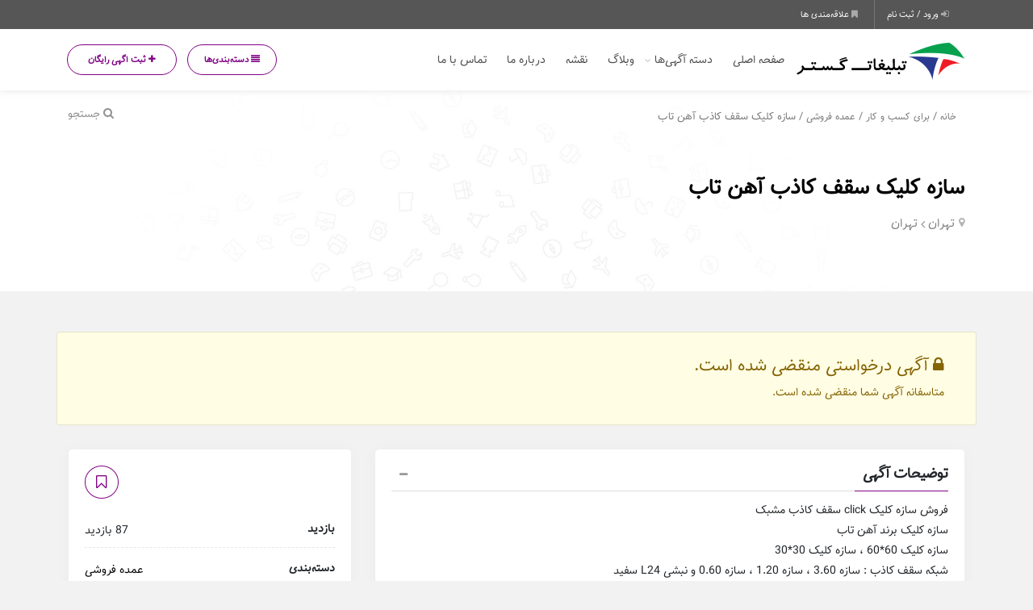

--- FILE ---
content_type: text/html; charset=UTF-8
request_url: https://www.tablighatgostar.com/ads/%D8%B3%D8%A7%D8%B2%D9%87-%DA%A9%D9%84%DB%8C%DA%A9-%D8%B3%D9%82%D9%81-%DA%A9%D8%A7%D8%B0%D8%A8-%D8%A2%D9%87%D9%86-%D8%AA%D8%A7%D8%A8/
body_size: 20459
content:
<!DOCTYPE html>
<!-- Design by Tik4.com -->
<html dir="rtl" lang="fa-IR">
  <head>
    <meta charset="UTF-8">
    <meta name="author" content="Tik4">
  	<link rel="pingback" href="https://www.tablighatgostar.com/xmlrpc.php" />
  	<meta http-equiv="X-UA-Compatible" content="IE=edge">
  	<meta name="viewport" content="width=device-width, initial-scale=1" />
    <link rel="stylesheet" href="https://www.tablighatgostar.com/wp-content/themes/charsoogh/style.css" type="text/css" media="screen">
    <link rel="shortcut icon" type="image/png" href="https://www.tablighatgostar.com/wp-content/uploads/2021/10/favicon.png"/>
    <link rel="apple-touch-icon" href="https://www.tablighatgostar.com/wp-content/uploads/2021/10/favicon.png" />
        <meta property="og:image" content="https://www.tablighatgostar.com/wp-content/uploads/2023/05/9f52f719787125ff926ced1a9e02f623__chImage-1.jpg">
    <meta name="twitter:image" content="https://www.tablighatgostar.com/wp-content/uploads/2023/05/9f52f719787125ff926ced1a9e02f623__chImage-1.jpg">
    <title>سازه کلیک سقف کاذب آهن تاب &#8211; تبلیغات گستر | تبلیغ رایگان، آگهی رایگان، نیازمندی ها</title>
<meta name='robots' content='max-image-preview:large' />
<link rel="alternate" type="application/rss+xml" title="تبلیغات گستر | تبلیغ رایگان، آگهی رایگان، نیازمندی ها &raquo; سازه کلیک سقف کاذب آهن تاب خوراک دیدگاه‌ها" href="https://www.tablighatgostar.com/ads/%d8%b3%d8%a7%d8%b2%d9%87-%da%a9%d9%84%db%8c%da%a9-%d8%b3%d9%82%d9%81-%da%a9%d8%a7%d8%b0%d8%a8-%d8%a2%d9%87%d9%86-%d8%aa%d8%a7%d8%a8/feed/" />
<link rel="alternate" title="oEmbed (JSON)" type="application/json+oembed" href="https://www.tablighatgostar.com/wp-json/oembed/1.0/embed?url=https%3A%2F%2Fwww.tablighatgostar.com%2Fads%2F%25d8%25b3%25d8%25a7%25d8%25b2%25d9%2587-%25da%25a9%25d9%2584%25db%258c%25da%25a9-%25d8%25b3%25d9%2582%25d9%2581-%25da%25a9%25d8%25a7%25d8%25b0%25d8%25a8-%25d8%25a2%25d9%2587%25d9%2586-%25d8%25aa%25d8%25a7%25d8%25a8%2F" />
<link rel="alternate" title="oEmbed (XML)" type="text/xml+oembed" href="https://www.tablighatgostar.com/wp-json/oembed/1.0/embed?url=https%3A%2F%2Fwww.tablighatgostar.com%2Fads%2F%25d8%25b3%25d8%25a7%25d8%25b2%25d9%2587-%25da%25a9%25d9%2584%25db%258c%25da%25a9-%25d8%25b3%25d9%2582%25d9%2581-%25da%25a9%25d8%25a7%25d8%25b0%25d8%25a8-%25d8%25a2%25d9%2587%25d9%2586-%25d8%25aa%25d8%25a7%25d8%25a8%2F&#038;format=xml" />
<style id='wp-img-auto-sizes-contain-inline-css'>
img:is([sizes=auto i],[sizes^="auto," i]){contain-intrinsic-size:3000px 1500px}
/*# sourceURL=wp-img-auto-sizes-contain-inline-css */
</style>
<link rel='stylesheet' id='wp-block-library-rtl-css' href='https://www.tablighatgostar.com/wp-includes/css/dist/block-library/style-rtl.min.css?ver=6.9' media='all' />
<link rel='stylesheet' id='wc-blocks-style-rtl-css' href='https://www.tablighatgostar.com/wp-content/plugins/woocommerce/assets/client/blocks/wc-blocks-rtl.css?ver=wc-10.3.7' media='all' />
<style id='global-styles-inline-css'>
:root{--wp--preset--aspect-ratio--square: 1;--wp--preset--aspect-ratio--4-3: 4/3;--wp--preset--aspect-ratio--3-4: 3/4;--wp--preset--aspect-ratio--3-2: 3/2;--wp--preset--aspect-ratio--2-3: 2/3;--wp--preset--aspect-ratio--16-9: 16/9;--wp--preset--aspect-ratio--9-16: 9/16;--wp--preset--color--black: #000000;--wp--preset--color--cyan-bluish-gray: #abb8c3;--wp--preset--color--white: #ffffff;--wp--preset--color--pale-pink: #f78da7;--wp--preset--color--vivid-red: #cf2e2e;--wp--preset--color--luminous-vivid-orange: #ff6900;--wp--preset--color--luminous-vivid-amber: #fcb900;--wp--preset--color--light-green-cyan: #7bdcb5;--wp--preset--color--vivid-green-cyan: #00d084;--wp--preset--color--pale-cyan-blue: #8ed1fc;--wp--preset--color--vivid-cyan-blue: #0693e3;--wp--preset--color--vivid-purple: #9b51e0;--wp--preset--gradient--vivid-cyan-blue-to-vivid-purple: linear-gradient(135deg,rgb(6,147,227) 0%,rgb(155,81,224) 100%);--wp--preset--gradient--light-green-cyan-to-vivid-green-cyan: linear-gradient(135deg,rgb(122,220,180) 0%,rgb(0,208,130) 100%);--wp--preset--gradient--luminous-vivid-amber-to-luminous-vivid-orange: linear-gradient(135deg,rgb(252,185,0) 0%,rgb(255,105,0) 100%);--wp--preset--gradient--luminous-vivid-orange-to-vivid-red: linear-gradient(135deg,rgb(255,105,0) 0%,rgb(207,46,46) 100%);--wp--preset--gradient--very-light-gray-to-cyan-bluish-gray: linear-gradient(135deg,rgb(238,238,238) 0%,rgb(169,184,195) 100%);--wp--preset--gradient--cool-to-warm-spectrum: linear-gradient(135deg,rgb(74,234,220) 0%,rgb(151,120,209) 20%,rgb(207,42,186) 40%,rgb(238,44,130) 60%,rgb(251,105,98) 80%,rgb(254,248,76) 100%);--wp--preset--gradient--blush-light-purple: linear-gradient(135deg,rgb(255,206,236) 0%,rgb(152,150,240) 100%);--wp--preset--gradient--blush-bordeaux: linear-gradient(135deg,rgb(254,205,165) 0%,rgb(254,45,45) 50%,rgb(107,0,62) 100%);--wp--preset--gradient--luminous-dusk: linear-gradient(135deg,rgb(255,203,112) 0%,rgb(199,81,192) 50%,rgb(65,88,208) 100%);--wp--preset--gradient--pale-ocean: linear-gradient(135deg,rgb(255,245,203) 0%,rgb(182,227,212) 50%,rgb(51,167,181) 100%);--wp--preset--gradient--electric-grass: linear-gradient(135deg,rgb(202,248,128) 0%,rgb(113,206,126) 100%);--wp--preset--gradient--midnight: linear-gradient(135deg,rgb(2,3,129) 0%,rgb(40,116,252) 100%);--wp--preset--font-size--small: 13px;--wp--preset--font-size--medium: 20px;--wp--preset--font-size--large: 36px;--wp--preset--font-size--x-large: 42px;--wp--preset--spacing--20: 0.44rem;--wp--preset--spacing--30: 0.67rem;--wp--preset--spacing--40: 1rem;--wp--preset--spacing--50: 1.5rem;--wp--preset--spacing--60: 2.25rem;--wp--preset--spacing--70: 3.38rem;--wp--preset--spacing--80: 5.06rem;--wp--preset--shadow--natural: 6px 6px 9px rgba(0, 0, 0, 0.2);--wp--preset--shadow--deep: 12px 12px 50px rgba(0, 0, 0, 0.4);--wp--preset--shadow--sharp: 6px 6px 0px rgba(0, 0, 0, 0.2);--wp--preset--shadow--outlined: 6px 6px 0px -3px rgb(255, 255, 255), 6px 6px rgb(0, 0, 0);--wp--preset--shadow--crisp: 6px 6px 0px rgb(0, 0, 0);}:where(.is-layout-flex){gap: 0.5em;}:where(.is-layout-grid){gap: 0.5em;}body .is-layout-flex{display: flex;}.is-layout-flex{flex-wrap: wrap;align-items: center;}.is-layout-flex > :is(*, div){margin: 0;}body .is-layout-grid{display: grid;}.is-layout-grid > :is(*, div){margin: 0;}:where(.wp-block-columns.is-layout-flex){gap: 2em;}:where(.wp-block-columns.is-layout-grid){gap: 2em;}:where(.wp-block-post-template.is-layout-flex){gap: 1.25em;}:where(.wp-block-post-template.is-layout-grid){gap: 1.25em;}.has-black-color{color: var(--wp--preset--color--black) !important;}.has-cyan-bluish-gray-color{color: var(--wp--preset--color--cyan-bluish-gray) !important;}.has-white-color{color: var(--wp--preset--color--white) !important;}.has-pale-pink-color{color: var(--wp--preset--color--pale-pink) !important;}.has-vivid-red-color{color: var(--wp--preset--color--vivid-red) !important;}.has-luminous-vivid-orange-color{color: var(--wp--preset--color--luminous-vivid-orange) !important;}.has-luminous-vivid-amber-color{color: var(--wp--preset--color--luminous-vivid-amber) !important;}.has-light-green-cyan-color{color: var(--wp--preset--color--light-green-cyan) !important;}.has-vivid-green-cyan-color{color: var(--wp--preset--color--vivid-green-cyan) !important;}.has-pale-cyan-blue-color{color: var(--wp--preset--color--pale-cyan-blue) !important;}.has-vivid-cyan-blue-color{color: var(--wp--preset--color--vivid-cyan-blue) !important;}.has-vivid-purple-color{color: var(--wp--preset--color--vivid-purple) !important;}.has-black-background-color{background-color: var(--wp--preset--color--black) !important;}.has-cyan-bluish-gray-background-color{background-color: var(--wp--preset--color--cyan-bluish-gray) !important;}.has-white-background-color{background-color: var(--wp--preset--color--white) !important;}.has-pale-pink-background-color{background-color: var(--wp--preset--color--pale-pink) !important;}.has-vivid-red-background-color{background-color: var(--wp--preset--color--vivid-red) !important;}.has-luminous-vivid-orange-background-color{background-color: var(--wp--preset--color--luminous-vivid-orange) !important;}.has-luminous-vivid-amber-background-color{background-color: var(--wp--preset--color--luminous-vivid-amber) !important;}.has-light-green-cyan-background-color{background-color: var(--wp--preset--color--light-green-cyan) !important;}.has-vivid-green-cyan-background-color{background-color: var(--wp--preset--color--vivid-green-cyan) !important;}.has-pale-cyan-blue-background-color{background-color: var(--wp--preset--color--pale-cyan-blue) !important;}.has-vivid-cyan-blue-background-color{background-color: var(--wp--preset--color--vivid-cyan-blue) !important;}.has-vivid-purple-background-color{background-color: var(--wp--preset--color--vivid-purple) !important;}.has-black-border-color{border-color: var(--wp--preset--color--black) !important;}.has-cyan-bluish-gray-border-color{border-color: var(--wp--preset--color--cyan-bluish-gray) !important;}.has-white-border-color{border-color: var(--wp--preset--color--white) !important;}.has-pale-pink-border-color{border-color: var(--wp--preset--color--pale-pink) !important;}.has-vivid-red-border-color{border-color: var(--wp--preset--color--vivid-red) !important;}.has-luminous-vivid-orange-border-color{border-color: var(--wp--preset--color--luminous-vivid-orange) !important;}.has-luminous-vivid-amber-border-color{border-color: var(--wp--preset--color--luminous-vivid-amber) !important;}.has-light-green-cyan-border-color{border-color: var(--wp--preset--color--light-green-cyan) !important;}.has-vivid-green-cyan-border-color{border-color: var(--wp--preset--color--vivid-green-cyan) !important;}.has-pale-cyan-blue-border-color{border-color: var(--wp--preset--color--pale-cyan-blue) !important;}.has-vivid-cyan-blue-border-color{border-color: var(--wp--preset--color--vivid-cyan-blue) !important;}.has-vivid-purple-border-color{border-color: var(--wp--preset--color--vivid-purple) !important;}.has-vivid-cyan-blue-to-vivid-purple-gradient-background{background: var(--wp--preset--gradient--vivid-cyan-blue-to-vivid-purple) !important;}.has-light-green-cyan-to-vivid-green-cyan-gradient-background{background: var(--wp--preset--gradient--light-green-cyan-to-vivid-green-cyan) !important;}.has-luminous-vivid-amber-to-luminous-vivid-orange-gradient-background{background: var(--wp--preset--gradient--luminous-vivid-amber-to-luminous-vivid-orange) !important;}.has-luminous-vivid-orange-to-vivid-red-gradient-background{background: var(--wp--preset--gradient--luminous-vivid-orange-to-vivid-red) !important;}.has-very-light-gray-to-cyan-bluish-gray-gradient-background{background: var(--wp--preset--gradient--very-light-gray-to-cyan-bluish-gray) !important;}.has-cool-to-warm-spectrum-gradient-background{background: var(--wp--preset--gradient--cool-to-warm-spectrum) !important;}.has-blush-light-purple-gradient-background{background: var(--wp--preset--gradient--blush-light-purple) !important;}.has-blush-bordeaux-gradient-background{background: var(--wp--preset--gradient--blush-bordeaux) !important;}.has-luminous-dusk-gradient-background{background: var(--wp--preset--gradient--luminous-dusk) !important;}.has-pale-ocean-gradient-background{background: var(--wp--preset--gradient--pale-ocean) !important;}.has-electric-grass-gradient-background{background: var(--wp--preset--gradient--electric-grass) !important;}.has-midnight-gradient-background{background: var(--wp--preset--gradient--midnight) !important;}.has-small-font-size{font-size: var(--wp--preset--font-size--small) !important;}.has-medium-font-size{font-size: var(--wp--preset--font-size--medium) !important;}.has-large-font-size{font-size: var(--wp--preset--font-size--large) !important;}.has-x-large-font-size{font-size: var(--wp--preset--font-size--x-large) !important;}
/*# sourceURL=global-styles-inline-css */
</style>

<style id='classic-theme-styles-inline-css'>
/*! This file is auto-generated */
.wp-block-button__link{color:#fff;background-color:#32373c;border-radius:9999px;box-shadow:none;text-decoration:none;padding:calc(.667em + 2px) calc(1.333em + 2px);font-size:1.125em}.wp-block-file__button{background:#32373c;color:#fff;text-decoration:none}
/*# sourceURL=/wp-includes/css/classic-themes.min.css */
</style>
<link rel='stylesheet' id='photoswipe-css' href='https://www.tablighatgostar.com/wp-content/plugins/woocommerce/assets/css/photoswipe/photoswipe.min.css?ver=10.3.7' media='all' />
<link rel='stylesheet' id='photoswipe-default-skin-css' href='https://www.tablighatgostar.com/wp-content/plugins/woocommerce/assets/css/photoswipe/default-skin/default-skin.min.css?ver=10.3.7' media='all' />
<link rel='stylesheet' id='woocommerce-layout-rtl-css' href='https://www.tablighatgostar.com/wp-content/plugins/woocommerce/assets/css/woocommerce-layout-rtl.css?ver=10.3.7' media='all' />
<link rel='stylesheet' id='woocommerce-smallscreen-rtl-css' href='https://www.tablighatgostar.com/wp-content/plugins/woocommerce/assets/css/woocommerce-smallscreen-rtl.css?ver=10.3.7' media='only screen and (max-width: 768px)' />
<link rel='stylesheet' id='woocommerce-general-rtl-css' href='https://www.tablighatgostar.com/wp-content/plugins/woocommerce/assets/css/woocommerce-rtl.css?ver=10.3.7' media='all' />
<style id='woocommerce-inline-inline-css'>
.woocommerce form .form-row .required { visibility: visible; }
/*# sourceURL=woocommerce-inline-inline-css */
</style>
<link rel='stylesheet' id='wpsms-front-css' href='https://www.tablighatgostar.com/wp-content/plugins/wp-sms/assets/css/front-styles.css?ver=7.0.3' media='all' />
<link rel='stylesheet' id='brands-styles-css' href='https://www.tablighatgostar.com/wp-content/plugins/woocommerce/assets/css/brands.css?ver=10.3.7' media='all' />
<link rel='stylesheet' id='charsooghpay-rtl-css' href='https://www.tablighatgostar.com/wp-content/themes/charsoogh/includes/payment/assets/css/formstyle_rtl.css?ver=6.9' media='all' />
<link rel='stylesheet' id='icofont-css' href='https://www.tablighatgostar.com/wp-content/themes/charsoogh/includes/elements/extension/admin/assets/css/icofont.min.css?ver=3.3.2' media='all' />
<link rel='stylesheet' id='leaflet-css' href='https://www.tablighatgostar.com/wp-content/themes/charsoogh/assets/bootstrap/leaflet.css?ver=1.1' media='all' />
<link rel='stylesheet' id='owl-carousel-css' href='https://www.tablighatgostar.com/wp-content/themes/charsoogh/includes/elements/extension/assets/css/owl.carousel.min.css?ver=3.3.2' media='all' />
<link rel='stylesheet' id='bootstrap-select-css' href='https://www.tablighatgostar.com/wp-content/themes/charsoogh/assets/css/bootstrap-select.min.css?ver=6.9' media='all' />
<link rel='stylesheet' id='bootstrap-min-rtl-css' href='https://www.tablighatgostar.com/wp-content/themes/charsoogh/assets/bootstrap/bootstrap.min-rtl.css?ver=6.9' media='all' />
<link rel='stylesheet' id='charsoogh-theme-css' href='https://www.tablighatgostar.com/wp-content/themes/charsoogh/assets/css/charsoogh.css?v9_3_5&#038;ver=6.9' media='all' />
<link rel='stylesheet' id='font-awesome-css' href='https://www.tablighatgostar.com/wp-content/plugins/elementor/assets/lib/font-awesome/css/font-awesome.min.css?ver=4.7.0' media='all' />
<link rel='stylesheet' id='dropzone-css' href='https://www.tablighatgostar.com/wp-content/themes/charsoogh/assets/css/dropzone.min.css?ver=6.9' media='all' />
<link rel='stylesheet' id='glightbox-css' href='https://www.tablighatgostar.com/wp-content/themes/charsoogh/assets/css/glightbox.min.css?ver=6.9' media='all' />
<script src="https://www.tablighatgostar.com/wp-includes/js/jquery/jquery.min.js?ver=3.7.1" id="jquery-core-js"></script>
<script src="https://www.tablighatgostar.com/wp-includes/js/jquery/jquery-migrate.min.js?ver=3.4.1" id="jquery-migrate-js"></script>
<script id="charsooghpay-ajax-handle-js-extra">
var charsooghpay_ajax_script_obj = {"ajaxurl":"https://www.tablighatgostar.com/wp-admin/admin-ajax.php"};
//# sourceURL=charsooghpay-ajax-handle-js-extra
</script>
<script src="https://www.tablighatgostar.com/wp-content/themes/charsoogh/includes/payment/assets/js/charsooghpayajax.js?ver=6.9" id="charsooghpay-ajax-handle-js"></script>
<script src="https://www.tablighatgostar.com/wp-content/plugins/woocommerce/assets/js/jquery-blockui/jquery.blockUI.min.js?ver=2.7.0-wc.10.3.7" id="wc-jquery-blockui-js" defer data-wp-strategy="defer"></script>
<script id="wc-add-to-cart-js-extra">
var wc_add_to_cart_params = {"ajax_url":"/wp-admin/admin-ajax.php","wc_ajax_url":"/?wc-ajax=%%endpoint%%","i18n_view_cart":"\u0645\u0634\u0627\u0647\u062f\u0647 \u0633\u0628\u062f \u062e\u0631\u06cc\u062f","cart_url":"https://www.tablighatgostar.com/cart/","is_cart":"","cart_redirect_after_add":"no"};
//# sourceURL=wc-add-to-cart-js-extra
</script>
<script src="https://www.tablighatgostar.com/wp-content/plugins/woocommerce/assets/js/frontend/add-to-cart.min.js?ver=10.3.7" id="wc-add-to-cart-js" defer data-wp-strategy="defer"></script>
<script src="https://www.tablighatgostar.com/wp-content/plugins/woocommerce/assets/js/zoom/jquery.zoom.min.js?ver=1.7.21-wc.10.3.7" id="wc-zoom-js" defer data-wp-strategy="defer"></script>
<script src="https://www.tablighatgostar.com/wp-content/plugins/woocommerce/assets/js/flexslider/jquery.flexslider.min.js?ver=2.7.2-wc.10.3.7" id="wc-flexslider-js" defer data-wp-strategy="defer"></script>
<script src="https://www.tablighatgostar.com/wp-content/plugins/woocommerce/assets/js/photoswipe/photoswipe.min.js?ver=4.1.1-wc.10.3.7" id="wc-photoswipe-js" defer data-wp-strategy="defer"></script>
<script src="https://www.tablighatgostar.com/wp-content/plugins/woocommerce/assets/js/photoswipe/photoswipe-ui-default.min.js?ver=4.1.1-wc.10.3.7" id="wc-photoswipe-ui-default-js" defer data-wp-strategy="defer"></script>
<script id="wc-single-product-js-extra">
var wc_single_product_params = {"i18n_required_rating_text":"\u0644\u0637\u0641\u0627 \u06cc\u06a9 \u0627\u0645\u062a\u06cc\u0627\u0632 \u0631\u0627 \u0627\u0646\u062a\u062e\u0627\u0628 \u06a9\u0646\u06cc\u062f","i18n_rating_options":["1 of 5 stars","2 of 5 stars","3 of 5 stars","4 of 5 stars","5 of 5 stars"],"i18n_product_gallery_trigger_text":"View full-screen image gallery","review_rating_required":"yes","flexslider":{"rtl":true,"animation":"slide","smoothHeight":true,"directionNav":false,"controlNav":"thumbnails","slideshow":false,"animationSpeed":500,"animationLoop":false,"allowOneSlide":false},"zoom_enabled":"1","zoom_options":[],"photoswipe_enabled":"1","photoswipe_options":{"shareEl":false,"closeOnScroll":false,"history":false,"hideAnimationDuration":0,"showAnimationDuration":0},"flexslider_enabled":"1"};
//# sourceURL=wc-single-product-js-extra
</script>
<script src="https://www.tablighatgostar.com/wp-content/plugins/woocommerce/assets/js/frontend/single-product.min.js?ver=10.3.7" id="wc-single-product-js" defer data-wp-strategy="defer"></script>
<script src="https://www.tablighatgostar.com/wp-content/plugins/woocommerce/assets/js/js-cookie/js.cookie.min.js?ver=2.1.4-wc.10.3.7" id="wc-js-cookie-js" defer data-wp-strategy="defer"></script>
<script id="woocommerce-js-extra">
var woocommerce_params = {"ajax_url":"/wp-admin/admin-ajax.php","wc_ajax_url":"/?wc-ajax=%%endpoint%%","i18n_password_show":"Show password","i18n_password_hide":"Hide password"};
//# sourceURL=woocommerce-js-extra
</script>
<script src="https://www.tablighatgostar.com/wp-content/plugins/woocommerce/assets/js/frontend/woocommerce.min.js?ver=10.3.7" id="woocommerce-js" defer data-wp-strategy="defer"></script>
<script src="https://www.tablighatgostar.com/wp-content/themes/charsoogh/assets/js/popper.min.js?ver=6.9" id="popper-js"></script>
<script src="https://www.tablighatgostar.com/wp-content/themes/charsoogh/assets/js/bootstrap.js?ver=6.9" id="bootstrap-js"></script>
<script src="https://www.tablighatgostar.com/wp-content/themes/charsoogh/assets/js/jquery-confirm.js?ver=6.9" id="jquery-confirm-js"></script>
<script src="https://www.tablighatgostar.com/wp-content/themes/charsoogh/assets/js/iCheck.js?ver=6.9" id="iCheck-js"></script>
<script src="https://www.tablighatgostar.com/wp-content/themes/charsoogh/assets/js/selectize.js?ver=6.9" id="selectize-js"></script>
<script src="https://www.tablighatgostar.com/wp-content/themes/charsoogh/assets/js/bootstrap-select.min.js?ver=6.9" id="bootstrap-select-js"></script>
<script src="https://www.tablighatgostar.com/wp-content/themes/charsoogh/assets/js/owl-carousel.js?ver=6.9" id="owl-carousel-js"></script>
<script src="https://www.tablighatgostar.com/wp-content/themes/charsoogh/assets/js/bootstrap-validat.js?ver=6.9" id="bootstrap-validat-js"></script>
<script src="https://www.tablighatgostar.com/wp-content/themes/charsoogh/assets/js/pattern-validation.js?ver=6.9" id="pattern-validation-js"></script>
<script src="https://www.tablighatgostar.com/wp-content/themes/charsoogh/assets/js/charsoogh.js?ver=6.9" id="charsoogh-js"></script>
<script src="https://www.tablighatgostar.com/wp-content/themes/charsoogh/assets/js/dropzone.min.js?ver=6.9" id="dropzone-js"></script>
<script src="https://www.tablighatgostar.com/wp-content/themes/charsoogh/assets/js/jquery-validate.bootstrap-tooltip.min.js?ver=6.9" id="validate-js"></script>
<script src="https://www.tablighatgostar.com/wp-content/themes/charsoogh/assets/js/flickity.pkgd.js?ver=6.9" id="flickity-js"></script>
<script src="https://www.tablighatgostar.com/wp-content/themes/charsoogh/assets/js/num2persian.js?ver=6.9" id="num2persian-js"></script>
<script src="https://www.tablighatgostar.com/wp-content/themes/charsoogh/assets/js/glightbox.min.js?ver=6.9" id="glightbox-js"></script>
<link rel="EditURI" type="application/rsd+xml" title="RSD" href="https://www.tablighatgostar.com/xmlrpc.php?rsd" />
<meta name="generator" content="WordPress 6.9" />
<meta name="generator" content="WooCommerce 10.3.7" />
<link rel='shortlink' href='https://www.tablighatgostar.com/?p=18129' />
<script>
function user_favorite(postID){var bookmark=localStorage.getItem("https://www.tablighatgostar.com");bookmark=(bookmark)?JSON.parse(bookmark):[];if(jQuery.inArray(postID,bookmark)!=-1){jQuery('.favorite_'+postID).addClass('favorited-ad');jQuery('.favorited-ad').attr("title","به علاقه‌مندی اضافه شد");jQuery(".favorite_"+postID).on("click" , function(event) {event.stopPropagation();event.stopImmediatePropagation();jQuery.confirm({icon:'fa fa-warning',title:'علاقه‌مندی ها',rtl: true,bgOpacity:0.5,backgroundDismiss:!0,content:'این آگهی قبلا در علاقه‌مندی شما به ثبت رسیده است.',buttons:{specialKey:{btnClass:'btn-danger',text:'حذف از علاقه‌مندی',action:function(){bookmark.splice(jQuery.inArray(postID,bookmark),1);localStorage.setItem('https://www.tablighatgostar.com',JSON.stringify(bookmark));location.reload()}},cancel:{btnClass:'btn-info',text:'لغو',action:function(){backgroundDismiss:!0}}}})})}else{jQuery(".favorite_"+postID).on("click" , function(event) {event.stopPropagation();event.stopImmediatePropagation();var bookmark=localStorage.getItem("https://www.tablighatgostar.com");bookmark=(bookmark)?JSON.parse(bookmark):[];if(jQuery.inArray(postID,bookmark)!=-1){jQuery.confirm({icon:'fa fa-warning',title:'علاقه‌مندی ها',bgOpacity:0.5,rtl: true,backgroundDismiss:!0,content:'این آگهی قبلا در علاقه‌مندی شما به ثبت رسیده است.',buttons:{specialKey:{btnClass:'btn-danger',text:'حذف از علاقه‌مندی',action:function(){bookmark.splice(jQuery.inArray(postID,bookmark),1);localStorage.setItem('https://www.tablighatgostar.com',JSON.stringify(bookmark));location.reload()}},cancel:{btnClass:'btn-info',text:'لغو',action:function(){backgroundDismiss:!0}}},})}else{bookmark.push(postID);localStorage.setItem('https://www.tablighatgostar.com',JSON.stringify(bookmark));jQuery.dialog({title:'',rtl: true,bgOpacity:0.5,backgroundDismiss:!0,content:'به علاقه‌مندی اضافه شد',})}
jQuery('.favorite_'+postID).addClass('favorited-ad')})}}
</script>

<style>


@font-face{font-family:'Tanha';font-display: swap;src:url('https://www.tablighatgostar.com/wp-content/themes/charsoogh/assets/fonts/eot/Tanha.eot');src:url('https://www.tablighatgostar.com/wp-content/themes/charsoogh/assets/fonts/eot/Tanha.eot?#iefix') format('embedded-opentype'),url('https://www.tablighatgostar.com/wp-content/themes/charsoogh/assets/fonts/woff2/Tanha.woff2') format('woff2'),url('https://www.tablighatgostar.com/wp-content/themes/charsoogh/assets/fonts/woff/Tanha.woff') format('woff'),url('https://www.tablighatgostar.com/wp-content/themes/charsoogh/assets/fonts/ttf/Tanha.ttf') format('truetype');}


body, html{font-family: 'Tanha',tahoma;}

.main-search-form.style-2 .btn.btn-primary i:after{font-family: 'Tanha',tahoma;}

.elementor-widget-charsoogh_heading .charsoogh-heading-text, .search-input, .tooltip.fade.show, p,.charsoogh-title-subtitle{font-family: 'Tanha', tahoma !important;}

.elementor-widget-charsoogh_heading .charsoogh-divider-text,.charsoogh-subheading{font-family: 'Tanha', tahoma !important;}

.elementor-widget-info-box .charsoogh-infobox-title-prefix{font-family: 'Tanha', tahoma !important;}

.elementor-widget-info-box .charsoogh-infobox-text{font-family: 'Tanha', tahoma !important;}

.elementor-widget-info-box .charsoogh-infobox-title{font-family: 'Tanha', tahoma !important;}

#fullmap .l-marker-span, #map .l-marker-span, #map-new-ad .l-marker-span{font-family: 'Tanha', tahoma !important;}
.btn, .city_list li, .box .chrPayment-btn a,
footer .app_download img, .footer address i, .crunchify-link, .short-link .post-link__button,.featured-carousel .owl-nav .owl-prev, .featured-carousel .owl-nav .owl-next,.woocommerce #respond input#submit, .woocommerce a.button, .woocommerce button.button, .woocommerce input.button,
.navbar-light .navbar-nav .active>.nav-link, .navbar-light .navbar-nav .nav-link.active, .navbar-light .navbar-nav .nav-link.show, .navbar-light .navbar-nav .show>.nav-link,
.navbar-light .navbar-nav .nav-link,label.framed,.icheckbox, .iradio{
  border-radius: 60px !important;
}
aside.sidebar{top: 12rem;}
@media (max-width: 991px) {
.hero .main-navigation .mainNav{padding: 12rem 5px 6rem;}
.navbar-light .navbar-brand {z-index: 999;}
}
:root{
  --charsoogh-main: #800184;
}

/*********** Custom Style *************/


.hero .secondary-navigation{background-color: #565656;}








footer .app_download .app_badge {

    width: 45%;

    margin-bottom: 5px;

}



#return-to-top {

  right: 20px !important;

  left: auto !important;

}



</style>

  <div class="modal left fade" id="charsoogh_category_show" tabindex="-1" role="dialog" aria-labelledby="charsoogh_category_show">
    <div class="modal-dialog modal-sm" role="document">
      <div class="modal-content">
        <div class="modal-header">
          <h5 class="modal-title">دسته‌بندی‌ها</h5>
          <button type="button" class="close" data-dismiss="modal" aria-label="Close">
            <span aria-hidden="true">&times;</span>
          </button>
        </div>
        <div class="modal-body">
          <ul class="vertical-menu">
                        	<li class="cat-item cat-item-48 dropdown-submenu"><a class="dropdown-child" href="#" title="املاک">املاک <span class="inner-a category-show-all" data-src="https://www.tablighatgostar.com/product-category/house-and-earth/"><i class="fa fa-external-link" aria-hidden="true"></i></span></a>
<ul class='children'>
	<li class="cat-item cat-item-49"><a href="https://www.tablighatgostar.com/product-category/sell-house/" title="فروش مسکونی">فروش مسکونی</a>
</li>
	<li class="cat-item cat-item-50"><a href="https://www.tablighatgostar.com/product-category/rent-house/" title="اجاره مسکونی">اجاره مسکونی</a>
</li>
	<li class="cat-item cat-item-51"><a href="https://www.tablighatgostar.com/product-category/sell-buisness/" title="فروش تجاری">فروش تجاری</a>
</li>
	<li class="cat-item cat-item-52"><a href="https://www.tablighatgostar.com/product-category/rent-buisness/" title="اجاره تجاری">اجاره تجاری</a>
</li>
</ul>
</li>
	<li class="cat-item cat-item-15"><a href="https://www.tablighatgostar.com/product-category/%d8%a8%d8%af%d9%88%d9%86-%d8%af%d8%b3%d8%aa%d9%87%e2%80%8c%d8%a8%d9%86%d8%af%db%8c/" title="متفرقه">متفرقه</a>
</li>
	<li class="cat-item cat-item-53 dropdown-submenu"><a class="dropdown-child" href="#" title="وسایل شخصی">وسایل شخصی <span class="inner-a category-show-all" data-src="https://www.tablighatgostar.com/product-category/personal-stuff/"><i class="fa fa-external-link" aria-hidden="true"></i></span></a>
<ul class='children'>
	<li class="cat-item cat-item-54"><a href="https://www.tablighatgostar.com/product-category/bag-shoe-dress/" title="کیف ، کفش و لباس">کیف ، کفش و لباس</a>
</li>
	<li class="cat-item cat-item-55"><a href="https://www.tablighatgostar.com/product-category/accesories/" title="تزیینی">تزیینی</a>
</li>
	<li class="cat-item cat-item-56"><a href="https://www.tablighatgostar.com/product-category/cosmetics/" title="آرایشی ، بهداشتی ، درمانی">آرایشی ، بهداشتی ، درمانی</a>
</li>
	<li class="cat-item cat-item-57"><a href="https://www.tablighatgostar.com/product-category/children-shoe-dress/" title="کفش و لباس بچه">کفش و لباس بچه</a>
</li>
</ul>
</li>
	<li class="cat-item cat-item-61 dropdown-submenu"><a class="dropdown-child" href="#" title="برای کسب و کار">برای کسب و کار <span class="inner-a category-show-all" data-src="https://www.tablighatgostar.com/product-category/to-get-business/"><i class="fa fa-external-link" aria-hidden="true"></i></span></a>
<ul class='children'>
	<li class="cat-item cat-item-63"><a href="https://www.tablighatgostar.com/product-category/wholesale/" title="عمده فروشی">عمده فروشی</a>
</li>
	<li class="cat-item cat-item-62"><a href="https://www.tablighatgostar.com/product-category/equipment-and-machinery/" title="تجهیزات و ماشین‌آلات">تجهیزات و ماشین‌آلات <span class="inner-a category-show-all" data-src="https://www.tablighatgostar.com/product-category/equipment-and-machinery/"><i class="fa fa-external-link" aria-hidden="true"></i></span></a>
	<ul class='children'>
	<li class="cat-item cat-item-65"><a href="https://www.tablighatgostar.com/product-category/shop-and-shop/" title="فروشگاه و مغازه">فروشگاه و مغازه</a>
</li>
	<li class="cat-item cat-item-66"><a href="https://www.tablighatgostar.com/product-category/barbers-and-beauty-salons/" title="آرایشگاه و سالن‌های زیبایی">آرایشگاه و سالن‌های زیبایی</a>
</li>
	<li class="cat-item cat-item-67"><a href="https://www.tablighatgostar.com/product-category/office/" title="دفتر کار">دفتر کار</a>
</li>
	<li class="cat-item cat-item-68"><a href="https://www.tablighatgostar.com/product-category/industrial/" title="صنعتی">صنعتی</a>
</li>
	<li class="cat-item cat-item-69"><a href="https://www.tablighatgostar.com/product-category/cafes-and-restaurants/" title="کافی‌شاپ و رستوران">کافی‌شاپ و رستوران</a>
</li>
	</ul>
</li>
</ul>
</li>
	<li class="cat-item cat-item-71 dropdown-submenu"><a class="dropdown-child" href="#" title="لوازم الکترونیکی">لوازم الکترونیکی <span class="inner-a category-show-all" data-src="https://www.tablighatgostar.com/product-category/electronics/"><i class="fa fa-external-link" aria-hidden="true"></i></span></a>
<ul class='children'>
	<li class="cat-item cat-item-72"><a href="https://www.tablighatgostar.com/product-category/mobile-and-tablet/" title="موبایل و تبلت">موبایل و تبلت <span class="inner-a category-show-all" data-src="https://www.tablighatgostar.com/product-category/mobile-and-tablet/"><i class="fa fa-external-link" aria-hidden="true"></i></span></a>
	<ul class='children'>
	<li class="cat-item cat-item-78"><a href="https://www.tablighatgostar.com/product-category/mobile/" title="موبایل">موبایل</a>
</li>
	<li class="cat-item cat-item-79"><a href="https://www.tablighatgostar.com/product-category/tablet/" title="تبلت">تبلت</a>
</li>
	<li class="cat-item cat-item-80"><a href="https://www.tablighatgostar.com/product-category/mobile-accessories-and-tablets/" title="لوازم جانبی موبایل و تبلت">لوازم جانبی موبایل و تبلت</a>
</li>
	<li class="cat-item cat-item-81"><a href="https://www.tablighatgostar.com/product-category/sim-card/" title="سیم‌کارت">سیم‌کارت</a>
</li>
	<li class="cat-item cat-item-82"><a href="https://www.tablighatgostar.com/product-category/other-mobile-and-tablet/" title="متفرقه">متفرقه</a>
</li>
	</ul>
</li>
	<li class="cat-item cat-item-73"><a href="https://www.tablighatgostar.com/product-category/computer/" title="رایانه">رایانه</a>
</li>
	<li class="cat-item cat-item-74"><a href="https://www.tablighatgostar.com/product-category/console-video-game-and-online/" title="کنسول، بازی‌ ویدئویی و آنلاین">کنسول، بازی‌ ویدئویی و آنلاین</a>
</li>
	<li class="cat-item cat-item-75"><a href="https://www.tablighatgostar.com/product-category/video-and-audio/" title="صوتی و تصویری">صوتی و تصویری</a>
</li>
	<li class="cat-item cat-item-76"><a href="https://www.tablighatgostar.com/product-category/desktop-phone/" title="تلفن رومیزی">تلفن رومیزی</a>
</li>
	<li class="cat-item cat-item-77"><a href="https://www.tablighatgostar.com/product-category/other-electronics/" title="متفرقه">متفرقه</a>
</li>
</ul>
</li>
	<li class="cat-item cat-item-124"><a href="https://www.tablighatgostar.com/product-category/cars/" title="خودرو">خودرو</a>
</li>
          </ul>
      </nav>
      </div>
        </div>
      </div>
    </div>
	<noscript><style>.woocommerce-product-gallery{ opacity: 1 !important; }</style></noscript>
	<meta name="generator" content="Elementor 3.33.2; features: additional_custom_breakpoints; settings: css_print_method-external, google_font-enabled, font_display-auto">
			<style>
				.e-con.e-parent:nth-of-type(n+4):not(.e-lazyloaded):not(.e-no-lazyload),
				.e-con.e-parent:nth-of-type(n+4):not(.e-lazyloaded):not(.e-no-lazyload) * {
					background-image: none !important;
				}
				@media screen and (max-height: 1024px) {
					.e-con.e-parent:nth-of-type(n+3):not(.e-lazyloaded):not(.e-no-lazyload),
					.e-con.e-parent:nth-of-type(n+3):not(.e-lazyloaded):not(.e-no-lazyload) * {
						background-image: none !important;
					}
				}
				@media screen and (max-height: 640px) {
					.e-con.e-parent:nth-of-type(n+2):not(.e-lazyloaded):not(.e-no-lazyload),
					.e-con.e-parent:nth-of-type(n+2):not(.e-lazyloaded):not(.e-no-lazyload) * {
						background-image: none !important;
					}
				}
			</style>
			<link rel="icon" href="https://www.tablighatgostar.com/wp-content/uploads/2021/10/cropped-favicon-32x32.png" sizes="32x32" />
<link rel="icon" href="https://www.tablighatgostar.com/wp-content/uploads/2021/10/cropped-favicon-192x192.png" sizes="192x192" />
<link rel="apple-touch-icon" href="https://www.tablighatgostar.com/wp-content/uploads/2021/10/cropped-favicon-180x180.png" />
<meta name="msapplication-TileImage" content="https://www.tablighatgostar.com/wp-content/uploads/2021/10/cropped-favicon-270x270.png" />
  <link rel='stylesheet' id='gglcptch-css' href='https://www.tablighatgostar.com/wp-content/plugins/google-captcha/css/gglcptch.css?ver=1.84' media='all' />
</head>
<body class="rtl wp-singular product-template-default single single-product postid-18129 wp-theme-charsoogh woocommerce-page theme-charsoogh woocommerce elementor-default elementor-kit-1227">
      <div class="page home-page">
        <header class="hero">
            <div class="hero-wrapper">
                <div class="secondary-navigation">
                    <div class="container">
                      <nav class="navbar-expand-lg">
                                            <div class="navbar" id="top-navbar">
                        <ul class="right">
                                                                                  <li>
                                <a href="https://www.tablighatgostar.com/my-account/">
                                    <i class="fa fa-sign-in"></i> ورود / ثبت نام                                </a>
                            </li>
                                                                                                          <li>
                                                              <a href="https://www.tablighatgostar.com/bookmarks/">
                                    <i class="fa fa-bookmark"></i> علاقه‌مندی ها                                </a>
                            </li>
                                                                                                      </ul>
                        </div>
                        </nav>
                    </div>
                </div>
                <div class="mainHeader">
                 <div class="main-navigation header-style-3" id="sticky">
        <nav class="navbar navbar-expand-lg navbar-light justify-content-between">
          <div class="container">
            <a class="navbar-brand" href="https://www.tablighatgostar.com">
                <img src="https://www.tablighatgostar.com/wp-content/uploads/2021/10/logo-tablighat-gostar2.png" alt="تبلیغات گستر | تبلیغ رایگان، آگهی رایگان، نیازمندی ها">
            </a>
            <button class="navbar-toggler" type="button" data-toggle="collapse" data-target="#navbar" aria-controls="navbar" aria-expanded="false" aria-label="Toggle navigation">
                <span class="navbar-toggler-icon"></span>
            </button>
            <div class="justify-content-between mainNav">
                <!--Main navigation list-->
                <ul id="menu-%d9%85%d9%86%d9%88-%d8%a7%d8%b5%d9%84%db%8c" class="navbar-nav"><li id="menu-item-50" class="menu-item menu-item-type-custom menu-item-object-custom menu-item-home nav-item menu-item-50"><a href="https://www.tablighatgostar.com" class="nav-link">صفحه اصلی</a></li>
<li id="menu-item-69" class="menu-item menu-item-type-custom menu-item-object-custom menu-item-has-children nav-item menu-item-69 has-child"><a href="#" data-toggle="has-child" class="nav-link">دسته آگهی‌ها</a>
<ul role="menu" class="child">
	<li id="menu-item-70" class="menu-item menu-item-type-taxonomy menu-item-object-product_cat menu-item-has-children nav-item menu-item-70 dropdown-submenu"><a href="#" data-toggle="has-child" class="nav-link">املاک</a>
	<ul role="menu" class="child">
		<li id="menu-item-71" class="menu-item menu-item-type-taxonomy menu-item-object-product_cat nav-item menu-item-71"><a href="https://www.tablighatgostar.com/product-category/rent-buisness/" class="nav-link">اجاره تجاری</a></li>
		<li id="menu-item-72" class="menu-item menu-item-type-taxonomy menu-item-object-product_cat nav-item menu-item-72"><a href="https://www.tablighatgostar.com/product-category/rent-house/" class="nav-link">اجاره مسکونی</a></li>
		<li id="menu-item-73" class="menu-item menu-item-type-taxonomy menu-item-object-product_cat nav-item menu-item-73"><a href="https://www.tablighatgostar.com/product-category/sell-buisness/" class="nav-link">فروش تجاری</a></li>
		<li id="menu-item-74" class="menu-item menu-item-type-taxonomy menu-item-object-product_cat nav-item menu-item-74"><a href="https://www.tablighatgostar.com/product-category/sell-house/" class="nav-link">فروش مسکونی</a></li>
	</ul>
</li>
	<li id="menu-item-75" class="menu-item menu-item-type-taxonomy menu-item-object-product_cat menu-item-has-children nav-item menu-item-75 dropdown-submenu"><a href="#" data-toggle="has-child" class="nav-link">وسایل شخصی</a>
	<ul role="menu" class="child">
		<li id="menu-item-76" class="menu-item menu-item-type-taxonomy menu-item-object-product_cat nav-item menu-item-76"><a href="https://www.tablighatgostar.com/product-category/cosmetics/" class="nav-link">آرایشی ، بهداشتی ، درمانی</a></li>
		<li id="menu-item-77" class="menu-item menu-item-type-taxonomy menu-item-object-product_cat nav-item menu-item-77"><a href="https://www.tablighatgostar.com/product-category/accesories/" class="nav-link">تزیینی</a></li>
		<li id="menu-item-78" class="menu-item menu-item-type-taxonomy menu-item-object-product_cat nav-item menu-item-78"><a href="https://www.tablighatgostar.com/product-category/children-shoe-dress/" class="nav-link">کفش و لباس بچه</a></li>
		<li id="menu-item-79" class="menu-item menu-item-type-taxonomy menu-item-object-product_cat nav-item menu-item-79"><a href="https://www.tablighatgostar.com/product-category/bag-shoe-dress/" class="nav-link">کیف ، کفش و لباس</a></li>
	</ul>
</li>
	<li id="menu-item-228" class="menu-item menu-item-type-taxonomy menu-item-object-product_cat current-product-ancestor menu-item-has-children nav-item menu-item-228 dropdown-submenu"><a href="#" data-toggle="has-child" class="nav-link">برای کسب و کار</a>
	<ul role="menu" class="child">
		<li id="menu-item-229" class="menu-item menu-item-type-taxonomy menu-item-object-product_cat menu-item-has-children nav-item menu-item-229 dropdown-submenu"><a href="#" data-toggle="has-child" class="nav-link">تجهیزات و ماشین‌آلات</a>
		<ul role="menu" class="child">
			<li id="menu-item-230" class="menu-item menu-item-type-taxonomy menu-item-object-product_cat nav-item menu-item-230"><a href="https://www.tablighatgostar.com/product-category/barbers-and-beauty-salons/" class="nav-link">آرایشگاه و سالن‌های زیبایی</a></li>
			<li id="menu-item-231" class="menu-item menu-item-type-taxonomy menu-item-object-product_cat nav-item menu-item-231"><a href="https://www.tablighatgostar.com/product-category/office/" class="nav-link">دفتر کار</a></li>
			<li id="menu-item-232" class="menu-item menu-item-type-taxonomy menu-item-object-product_cat nav-item menu-item-232"><a href="https://www.tablighatgostar.com/product-category/industrial/" class="nav-link">صنعتی</a></li>
			<li id="menu-item-233" class="menu-item menu-item-type-taxonomy menu-item-object-product_cat nav-item menu-item-233"><a href="https://www.tablighatgostar.com/product-category/shop-and-shop/" class="nav-link">فروشگاه و مغازه</a></li>
			<li id="menu-item-234" class="menu-item menu-item-type-taxonomy menu-item-object-product_cat nav-item menu-item-234"><a href="https://www.tablighatgostar.com/product-category/cafes-and-restaurants/" class="nav-link">کافی‌شاپ و رستوران</a></li>
		</ul>
</li>
		<li id="menu-item-236" class="menu-item menu-item-type-taxonomy menu-item-object-product_cat current-product-ancestor current-menu-parent current-product-parent nav-item menu-item-236"><a href="https://www.tablighatgostar.com/product-category/wholesale/" class="nav-link">عمده فروشی</a></li>
	</ul>
</li>
	<li id="menu-item-238" class="menu-item menu-item-type-taxonomy menu-item-object-product_cat menu-item-has-children nav-item menu-item-238 dropdown-submenu"><a href="#" data-toggle="has-child" class="nav-link">لوازم الکترونیکی</a>
	<ul role="menu" class="child">
		<li id="menu-item-240" class="menu-item menu-item-type-taxonomy menu-item-object-product_cat nav-item menu-item-240"><a href="https://www.tablighatgostar.com/product-category/computer/" class="nav-link">رایانه</a></li>
		<li id="menu-item-244" class="menu-item menu-item-type-taxonomy menu-item-object-product_cat menu-item-has-children nav-item menu-item-244 dropdown-submenu"><a href="#" data-toggle="has-child" class="nav-link">موبایل و تبلت</a>
		<ul role="menu" class="child">
			<li id="menu-item-249" class="menu-item menu-item-type-taxonomy menu-item-object-product_cat nav-item menu-item-249"><a href="https://www.tablighatgostar.com/product-category/mobile/" class="nav-link">موبایل</a></li>
			<li id="menu-item-245" class="menu-item menu-item-type-taxonomy menu-item-object-product_cat nav-item menu-item-245"><a href="https://www.tablighatgostar.com/product-category/tablet/" class="nav-link">تبلت</a></li>
			<li id="menu-item-247" class="menu-item menu-item-type-taxonomy menu-item-object-product_cat nav-item menu-item-247"><a href="https://www.tablighatgostar.com/product-category/mobile-accessories-and-tablets/" class="nav-link">لوازم جانبی موبایل و تبلت</a></li>
			<li id="menu-item-246" class="menu-item menu-item-type-taxonomy menu-item-object-product_cat nav-item menu-item-246"><a href="https://www.tablighatgostar.com/product-category/sim-card/" class="nav-link">سیم‌کارت</a></li>
			<li id="menu-item-248" class="menu-item menu-item-type-taxonomy menu-item-object-product_cat nav-item menu-item-248"><a href="https://www.tablighatgostar.com/product-category/other-mobile-and-tablet/" class="nav-link">متفرقه</a></li>
		</ul>
</li>
		<li id="menu-item-241" class="menu-item menu-item-type-taxonomy menu-item-object-product_cat nav-item menu-item-241"><a href="https://www.tablighatgostar.com/product-category/video-and-audio/" class="nav-link">صوتی و تصویری</a></li>
		<li id="menu-item-239" class="menu-item menu-item-type-taxonomy menu-item-object-product_cat nav-item menu-item-239"><a href="https://www.tablighatgostar.com/product-category/desktop-phone/" class="nav-link">تلفن رومیزی</a></li>
		<li id="menu-item-242" class="menu-item menu-item-type-taxonomy menu-item-object-product_cat nav-item menu-item-242"><a href="https://www.tablighatgostar.com/product-category/console-video-game-and-online/" class="nav-link">کنسول، بازی‌ ویدئویی و آنلاین</a></li>
	</ul>
</li>
	<li id="menu-item-588" class="menu-item menu-item-type-taxonomy menu-item-object-product_cat nav-item menu-item-588"><a href="https://www.tablighatgostar.com/product-category/cars/" class="nav-link">خودرو</a></li>
	<li id="menu-item-243" class="menu-item menu-item-type-taxonomy menu-item-object-product_cat nav-item menu-item-243"><a href="https://www.tablighatgostar.com/product-category/other-electronics/" class="nav-link">متفرقه</a></li>
</ul>
</li>
<li id="menu-item-960" class="menu-item menu-item-type-post_type menu-item-object-page nav-item menu-item-960"><a href="https://www.tablighatgostar.com/blog/" class="nav-link">وبلاگ</a></li>
<li id="menu-item-1233" class="menu-item menu-item-type-post_type menu-item-object-page nav-item menu-item-1233"><a href="https://www.tablighatgostar.com/map/" class="nav-link">نقشه</a></li>
<li id="menu-item-59" class="menu-item menu-item-type-post_type menu-item-object-page nav-item menu-item-59"><a href="https://www.tablighatgostar.com/about/" class="nav-link">درباره ما</a></li>
<li id="menu-item-60" class="menu-item menu-item-type-post_type menu-item-object-page nav-item menu-item-60"><a href="https://www.tablighatgostar.com/contact/" class="nav-link">تماس با ما</a></li>
</ul>            </div>
          <ol class="nav-btn">
    <li class="top-category-btn" >
<button type="button" class="btn btn-primary text-caps btn-rounded btn-framed" data-toggle="modal" data-target="#charsoogh_category_show"><i class="fa fa-align-justify" aria-hidden="true"></i> دسته‌بندی‌ها</button>
</li>
  <li class="nav-item submit_ad" >
            <a href="https://www.tablighatgostar.com/newad/" class="btn btn-primary text-caps btn-rounded btn-framed">
        <i class="fa fa-plus" aria-hidden="true"></i> ثبت اگهی رایگان      </a>
    </li>

</ol>
                      <a href="#collapseMainSearchForm" class="main-search-form-toggle collapsed" data-toggle="collapse" aria-expanded="false" aria-controls="collapseMainSearchForm">
                <i class="fa fa-search"></i>
                <i class="fa fa-close"></i>
                <span>جستجو</span>
            </a>
                    </div>
        </nav>
        <div class="container">
        <nav class="woocommerce-breadcrumb" aria-label="Breadcrumb"><a href="https://www.tablighatgostar.com">خانه</a>&nbsp;&#47;&nbsp;<a href="https://www.tablighatgostar.com/product-category/to-get-business/">برای کسب و کار</a>&nbsp;&#47;&nbsp;<a href="https://www.tablighatgostar.com/product-category/wholesale/">عمده فروشی</a>&nbsp;&#47;&nbsp;سازه کلیک سقف کاذب آهن تاب</nav>        </div>
</div>
                </div>
                                                  <div class="collapse" id="collapseMainSearchForm">
                                <form class="hero-form form woocommerce-product-search" role="search" method="get" action="https://www.tablighatgostar.com/">
    <div class="container">
        <!--Main Form-->
                <div class="main-search-form style-2 ajaxSearchForm">
            <div class="form-row">
            <div class="col-md-8">
                    <div class="form-group">
                        <input name="s" type="text" class="form-control heroSearchInput" id="heroSearchInput" placeholder="جستجو در تمام آگهی‌ها" value="">
                        <input type="hidden" name="post_type" value="product" />
                    </div>
                </div>
                                                <div class="col-md-3 col-sm-3"
                id="res50">
                    <div class="form-group">
                      <select  name='product_cat' id='product_cat' class='product_cat'>
	<option value='0' selected='selected'>همه دسته‌بندی‌ها</option>
	<option class="level-0" value="house-and-earth">املاک</option>
	<option class="level-1" value="sell-house">&nbsp;&nbsp;&nbsp;فروش مسکونی</option>
	<option class="level-1" value="rent-house">&nbsp;&nbsp;&nbsp;اجاره مسکونی</option>
	<option class="level-1" value="sell-buisness">&nbsp;&nbsp;&nbsp;فروش تجاری</option>
	<option class="level-1" value="rent-buisness">&nbsp;&nbsp;&nbsp;اجاره تجاری</option>
	<option class="level-0" value="%d8%a8%d8%af%d9%88%d9%86-%d8%af%d8%b3%d8%aa%d9%87%e2%80%8c%d8%a8%d9%86%d8%af%db%8c">متفرقه</option>
	<option class="level-0" value="personal-stuff">وسایل شخصی</option>
	<option class="level-1" value="bag-shoe-dress">&nbsp;&nbsp;&nbsp;کیف ، کفش و لباس</option>
	<option class="level-1" value="accesories">&nbsp;&nbsp;&nbsp;تزیینی</option>
	<option class="level-1" value="cosmetics">&nbsp;&nbsp;&nbsp;آرایشی ، بهداشتی ، درمانی</option>
	<option class="level-1" value="children-shoe-dress">&nbsp;&nbsp;&nbsp;کفش و لباس بچه</option>
	<option class="level-0" value="to-get-business">برای کسب و کار</option>
	<option class="level-1" value="wholesale">&nbsp;&nbsp;&nbsp;عمده فروشی</option>
	<option class="level-1" value="equipment-and-machinery">&nbsp;&nbsp;&nbsp;تجهیزات و ماشین‌آلات</option>
	<option class="level-2" value="shop-and-shop">&nbsp;&nbsp;&nbsp;&nbsp;&nbsp;&nbsp;فروشگاه و مغازه</option>
	<option class="level-2" value="barbers-and-beauty-salons">&nbsp;&nbsp;&nbsp;&nbsp;&nbsp;&nbsp;آرایشگاه و سالن‌های زیبایی</option>
	<option class="level-2" value="office">&nbsp;&nbsp;&nbsp;&nbsp;&nbsp;&nbsp;دفتر کار</option>
	<option class="level-2" value="industrial">&nbsp;&nbsp;&nbsp;&nbsp;&nbsp;&nbsp;صنعتی</option>
	<option class="level-2" value="cafes-and-restaurants">&nbsp;&nbsp;&nbsp;&nbsp;&nbsp;&nbsp;کافی‌شاپ و رستوران</option>
	<option class="level-0" value="electronics">لوازم الکترونیکی</option>
	<option class="level-1" value="mobile-and-tablet">&nbsp;&nbsp;&nbsp;موبایل و تبلت</option>
	<option class="level-2" value="mobile">&nbsp;&nbsp;&nbsp;&nbsp;&nbsp;&nbsp;موبایل</option>
	<option class="level-2" value="tablet">&nbsp;&nbsp;&nbsp;&nbsp;&nbsp;&nbsp;تبلت</option>
	<option class="level-2" value="mobile-accessories-and-tablets">&nbsp;&nbsp;&nbsp;&nbsp;&nbsp;&nbsp;لوازم جانبی موبایل و تبلت</option>
	<option class="level-2" value="sim-card">&nbsp;&nbsp;&nbsp;&nbsp;&nbsp;&nbsp;سیم‌کارت</option>
	<option class="level-2" value="other-mobile-and-tablet">&nbsp;&nbsp;&nbsp;&nbsp;&nbsp;&nbsp;متفرقه</option>
	<option class="level-1" value="computer">&nbsp;&nbsp;&nbsp;رایانه</option>
	<option class="level-1" value="console-video-game-and-online">&nbsp;&nbsp;&nbsp;کنسول، بازی‌ ویدئویی و آنلاین</option>
	<option class="level-1" value="video-and-audio">&nbsp;&nbsp;&nbsp;صوتی و تصویری</option>
	<option class="level-1" value="desktop-phone">&nbsp;&nbsp;&nbsp;تلفن رومیزی</option>
	<option class="level-1" value="other-electronics">&nbsp;&nbsp;&nbsp;متفرقه</option>
	<option class="level-0" value="cars">خودرو</option>
</select>
                    </div>
                </div>
                                <div class="col-md-1 col-sm-1">
                    <button type="submit" class="heroSearchBtn btn btn-primary width-100"><i class="fa fa-search" aria-hidden="true"></i></button>
                </div>
            </div>
        </div>

<div class="ajaxResultBox">
  <div class="row ajaxSearchResult"></div>
</div>
<script>
var ajaxurl = "https://www.tablighatgostar.com/wp-admin/admin-ajax.php";
jQuery(document).ready(function(){
  
  jQuery('.ajaxSearchForm .heroSearchInput').keyup(function(e){
   var title = jQuery(".ajaxSearchForm .heroSearchInput").val();
   var category = jQuery('.ajaxSearchForm .product_cat').find(':selected').val();
   var city = jQuery('.ajaxSearchForm .city_categories').find(':selected').val();
   triggerAjaxSearch(title , category , city);
  });

  jQuery('.ajaxSearchForm select.product_cat').change(function(){
   var title = jQuery(".ajaxSearchForm .heroSearchInput").val();
   var category = jQuery('.ajaxSearchForm .product_cat').find(':selected').val();
   var city = jQuery('.ajaxSearchForm .city_categories').find(':selected').val();
   triggerAjaxSearch(title , category , city);
  });

  jQuery('.ajaxSearchForm select.city_categories').change(function(){
   var title = jQuery(".ajaxSearchForm .heroSearchInput").val();
   var category = jQuery('.ajaxSearchForm .product_cat').find(':selected').val();
   var city = jQuery('.ajaxSearchForm .city_categories').find(':selected').val();
   triggerAjaxSearch(title , category , city);
  });

  jQuery(".heroSearchBtn").click(function(e){
    if(jQuery(".hero-form").hasClass("open")){
      
    }else{
      e.preventDefault();
      var title = jQuery(".ajaxSearchForm .heroSearchInput").val();
      var category = jQuery('.ajaxSearchForm .product_cat').find(':selected').val();
      var city = jQuery('.ajaxSearchForm .city_categories').find(':selected').val();
      triggerAjaxSearch(title , category , city);
    }
  });

  

  
  
});

var search_ajax = null;
function triggerAjaxSearch(title , category , city){
  if(search_ajax != null){
    search_ajax.abort();
  };
  var ajaxurl = "https://www.tablighatgostar.com/wp-admin/admin-ajax.php";
  jQuery('.ajaxSearchForm .heroSearchBtn').prop("disabled",true);
    jQuery('.ajaxSearchForm .heroSearchBtn i').addClass('fa-spinner fa-pulse');
    jQuery(".hero-form").removeClass('open');
  var data = {
      action: 'search_ajax_action',
      title: title,
      category: category,
      city: city,
      nonce: "ef3c590d7a",
  }
  search_ajax = jQuery.post(ajaxurl,data,function(response){

    jQuery(".ajaxSearchResult").html(response);
    jQuery('.ajaxSearchForm .heroSearchBtn').prop("disabled",false);
        jQuery('.ajaxSearchForm .heroSearchBtn i').removeClass('fa-spinner fa-pulse');
        jQuery(".hero-form").addClass('open');
  });
}
</script>

<script>

  jQuery(document).ready(function($){
    jQuery(document).mouseup(function(e) 
  {
      var container = jQuery(".hero-form");

      // if the target of the click isn't the container nor a descendant of the container
      if (!container.is(e.target) && container.has(e.target).length === 0) 
      {
        jQuery(".hero-form").removeClass('open');
      }

      if(jQuery(".mainNav.open").length > 0){
        var container = jQuery(".mainNav.open");
        var container2 = jQuery(".main-navigation .navbar-toggler");

        // if the target of the click isn't the container nor a descendant of the container
        if (!container.is(e.target) && container.has(e.target).length === 0 && !container2.is(e.target) && container2.has(e.target).length === 0) 
        {
          
            jQuery(".main-navigation .navbar-toggler").trigger('click');
          
          
        }
      }
  });
  });
</script>
        
    </div>
</form>
                                </div>
                                <div class="background">
                    <div class="background-image original-size">
                        <img src="https://www.tablighatgostar.com/wp-content/themes/charsoogh/assets/img/hero-background-icons.jpg" alt="تبلیغات گستر | تبلیغ رایگان، آگهی رایگان، نیازمندی ها">
                    </div>
                </div>
                                              <div class="page-title">
                    <div class="container clearfix">
                        <div class="float-right float-xs-none">
                            <h1><a href="https://www.tablighatgostar.com/ads/%d8%b3%d8%a7%d8%b2%d9%87-%da%a9%d9%84%db%8c%da%a9-%d8%b3%d9%82%d9%81-%da%a9%d8%a7%d8%b0%d8%a8-%d8%a2%d9%87%d9%86-%d8%aa%d8%a7%d8%a8/" title="سازه کلیک سقف کاذب آهن تاب">سازه کلیک سقف کاذب آهن تاب</a></h1>
                                                                                      <h4 class="location">
                                <a href='https://www.tablighatgostar.com/blog/city_categories/tehran/'>تهران</a> <i class="fa fa-angle-left" aria-hidden="true"></i> <a href='https://www.tablighatgostar.com/blog/city_categories/%d8%aa%d9%87%d8%b1%d8%a7%d9%86/'>تهران</a>                              </h4>
                                                  </div>
                                            </div>
                </div>
                                <div class="background">
                    <div class="background-image original-size">
                        <img src="https://www.tablighatgostar.com/wp-content/themes/charsoogh/assets/img/hero-background-icons.jpg" alt="تبلیغات گستر | تبلیغ رایگان، آگهی رایگان، نیازمندی ها">
                    </div>
                </div>
                                                                        </div>
        </header>
<main class="content" style="margin-bottom: 490px;">
		<section class="block">
				<div class="container">
		
					<section>
				<div class="alert alert-warning" role="alert">
						<h2 class="alert-heading"><i class="fa fa-lock" aria-hidden="true"></i> آگهی درخواستی منقضی شده است.</h2>
						<p>متاسفانه آگهی شما منقضی شده است.</p>
				</div>
		</section>
<div id="product-18129" class="product type-product post-18129 status-expired first instock product_cat-wholesale has-post-thumbnail downloadable virtual product-type-simple">
	<div class="row flex-md-row">

			<!--============ Listing Detail =============================================================-->
			<div class="col-md-8 charsoogh-content" id="content">
																	<!--Description-->
					<section class="box">
	            <h2 class="box-title">توضیحات آگهی</h2>
							<span class="collapse-arrow" data-toggle="collapse" href="#collapseContent" role="button" aria-expanded="false" aria-controls="collapseContent">
								<i class="fa fa-minus" aria-hidden="true"></i>
							</span>
	            <div class="b-line"></div>
							<div class="collapse show" id="collapseContent">
	            <p>فروش سازه کلیک click سقف کاذب مشبک<br />
سازه کلیک برند آهن تاب<br />
سازه کلیک 60*60 ، سازه کلیک 30*30<br />
شبکه سقف کاذب : سازه 3.60 ، سازه 1.20 ، سازه 0.60 و نبشی L24 سفید<br />
سپری سقف کاذب سازه 60 پانچ دار و سازه 30 پانچ دار<br />
تولید ملزومات نصب سقف کاذب : انواع پروفیل گالوانیزه ، اتصالات نصب و تایل آلومینیومی<br />
پروفیل گالوانیزه نمای خشک فایبر سمنت برد<br />
تایل آلومینیومی سازه نمایان و تایل آلومینیومی سازه پنهان </p>
<p>شریعتی ، بالاتر از چهارراه قصر ، خیابان هویزه ، پلاک 15 ، واحد 7 ، شرکت پارس آهن تاب</p>
<p>دفتر فروش : 02188175012      پیام رسان : 09333934488<br />
037 </p>
							</div>
	        </section>
																	
				<section class="box"><img width="1024" height="157" src="https://www.tablighatgostar.com/wp-content/uploads/2019/05/ads-1024x157.jpg" class="image wp-image-957  attachment-large size-large" alt="" style="max-width: 100%; height: auto;" decoding="async" srcset="https://www.tablighatgostar.com/wp-content/uploads/2019/05/ads-1024x157.jpg 1024w, https://www.tablighatgostar.com/wp-content/uploads/2019/05/ads-300x46.jpg 300w, https://www.tablighatgostar.com/wp-content/uploads/2019/05/ads-768x118.jpg 768w, https://www.tablighatgostar.com/wp-content/uploads/2019/05/ads-600x92.jpg 600w" sizes="(max-width: 1024px) 100vw, 1024px" /></section>										<section class="box">
						<h2 class="box-title">دیدگاه خود را بیان کنید</h2>
						<span class="collapse-arrow" data-toggle="collapse" href="#collapseComments" role="button" aria-expanded="false" aria-controls="collapseComments">
							<i class="fa fa-minus" aria-hidden="true"></i>
						</span>
						<div class="b-line"></div>
						<div class="collapse show" id="collapseComments">
						<div id="reviews" class="woocommerce-Reviews">
	<div id="comments">
		<h2 class="woocommerce-Reviews-title">
			نقد و بررسی‌ها		</h2>

					<p class="woocommerce-noreviews">هیچ دیدگاهی برای این محصول نوشته نشده است.</p>
			</div>

			<div id="review_form_wrapper">
			<div id="review_form">
					<div id="respond" class="comment-respond">
		<span id="reply-title" class="comment-reply-title" role="heading" aria-level="3">اولین کسی باشید که دیدگاهی می نویسد &ldquo;سازه کلیک سقف کاذب آهن تاب&rdquo; <small><a rel="nofollow" id="cancel-comment-reply-link" href="/ads/%D8%B3%D8%A7%D8%B2%D9%87-%DA%A9%D9%84%DB%8C%DA%A9-%D8%B3%D9%82%D9%81-%DA%A9%D8%A7%D8%B0%D8%A8-%D8%A2%D9%87%D9%86-%D8%AA%D8%A7%D8%A8/#respond" style="display:none;">لغو پاسخ</a></small></span><form action="https://www.tablighatgostar.com/wp-comments-post.php" method="post" id="commentform" class="comment-form"><p class="comment-notes"><span id="email-notes">نشانی ایمیل شما منتشر نخواهد شد.</span> <span class="required-field-message">بخش‌های موردنیاز علامت‌گذاری شده‌اند <span class="required">*</span></span></p><p class="comment-form-comment"><label for="comment">دیدگاه شما&nbsp;<span class="required">*</span></label><textarea id="comment" name="comment" cols="45" rows="8" required></textarea></p><p class="comment-form-author"><label for="author">نام&nbsp;<span class="required">*</span></label><input id="author" name="author" type="text" autocomplete="name" value="" size="30" required /></p>
<p class="comment-form-email"><label for="email">ایمیل&nbsp;<span class="required">*</span></label><input id="email" name="email" type="email" autocomplete="email" value="" size="30" required /></p>
<div class="gglcptch gglcptch_v2"><div id="gglcptch_recaptcha_4165675055" class="gglcptch_recaptcha"></div>
				<noscript>
					<div style="width: 302px;">
						<div style="width: 302px; height: 422px; position: relative;">
							<div style="width: 302px; height: 422px; position: absolute;">
								<iframe src="https://www.google.com/recaptcha/api/fallback?k=6LeYJeAdAAAAALBHtIteP0KKQpH7dSMlWASYdbqQ" frameborder="0" scrolling="no" style="width: 302px; height:422px; border-style: none;"></iframe>
							</div>
						</div>
						<div style="border-style: none; bottom: 12px; left: 25px; margin: 0px; padding: 0px; right: 25px; background: #f9f9f9; border: 1px solid #c1c1c1; border-radius: 3px; height: 60px; width: 300px;">
							<input type="hidden" id="g-recaptcha-response" name="g-recaptcha-response" class="g-recaptcha-response" style="width: 250px !important; height: 40px !important; border: 1px solid #c1c1c1 !important; margin: 10px 25px !important; padding: 0px !important; resize: none !important;">
						</div>
					</div>
				</noscript></div><p class="form-submit"><input name="submit" type="submit" id="submit" class="submit" value="ثبت" /> <input type='hidden' name='comment_post_ID' value='18129' id='comment_post_ID' />
<input type='hidden' name='comment_parent' id='comment_parent' value='0' />
</p></form>	</div><!-- #respond -->
				</div>
		</div>
	
	<div class="clear"></div>
</div>
						</div>
					</section>
													</div>
<!--============ Sidebar ==============-->
<div class="col-md-4" id="sidebar">
    <aside class="sidebar">
              <section>
            <div class="box">
                            <div class="row contact-box">
                                <button data-toggle="tooltip" data-placement="top" title="افزودن به علاقه‌مندی" type="button" class="btn info-btn btn-primary btn-icon btn-framed col-md-6 col-sm-12 pull-right favorite_18129"><i class="fa fa-bookmark-o" aria-hidden="true"></i></button>
                <script> user_favorite(18129);</script>
                                <script>
                  jQuery('.favorited-ad').html('<i class="fa fa-bookmark" aria-hidden="true"></i>');
                  jQuery(".contact_info").click(function(){
                                      jQuery.confirm({
                      icon: 'fa fa-info-circle',
                        title: 'اطلاعات تماس',
                        bgOpacity: 0.5,
                        backgroundDismiss: true,
                                                content: '' +
                        '<div class="user_contact_info">' +
                        '<dt><i class="fa fa-phone" aria-hidden="true"></i> شماره تماس:</dt><dd id="ch-phone"><a href="tel:02188535483">02188535483</a></dd>' +
                        ''+
                                                '<dt><i class="fa fa-whatsapp" aria-hidden="true"></i> واتس‌آپ:</dt><dd id="ch-whatsapp"><a href="https://web.whatsapp.com/send?phone=982188535483&text=سازه کلیک سقف کاذب آهن تاب" target="_blank">ورود به چت</a></dd>' +
                      
                                                '<dt><i class="fa fa-envelope-open" aria-hidden="true"></i> ایمیل:</dt><dd id="ch-category"><a href="mailto:ahantab037@gmail.com">ahantab037@gmail.com</a></dd>' +
                                                '</div>',
                                                                        buttons: {
                                account: {
                                text: 'ورود / ثبت نام', // text for button
                                btnClass: 'btn-blue', // class for the button
                                keys: ['enter', 'a'], // keyboard event for button
                                isHidden: false, // initially not hidden
                                isDisabled: false, // initially not disabled
                                action: function(planOKButton){
                                    window.location.href = 'https://www.tablighatgostar.com/my-account/';
                                }
                             },
                             cancel: {
                                    btnClass: 'btn-info',
                                    text: 'متوجه شدم',
                                    action: function(){
                                        backgroundDismiss: true
                                    }
                              },
                            }
												});
                    
                    });
                </script>

              </div>

                <dl>
                                        <dt class="ad_visit_n">بازدید</dt>
                    <dd id="ad-visit">87 بازدید</dd>
                                        <dt>دسته‌بندی</dt>
                    <dd id="ad-category"><a href="https://www.tablighatgostar.com/product-category/wholesale/" rel="tag">عمده فروشی</a></dd>
                                        <dt>استان / شهر</dt>
                    <dd id="ad-city">        							<a href="https://www.tablighatgostar.com/blog/city_categories/tehran/">تهران</a>
        							,         							<a href="https://www.tablighatgostar.com/blog/city_categories/%d8%aa%d9%87%d8%b1%d8%a7%d9%86/">تهران</a>
        							</dd>
                                                        <dt class="publish_date_n">تاریخ انتشار</dt>
                    <dd class="publish_date_v">
                                              3 سال قبل                                                                </dd>
                                      <dt class="nvwaghy_v_xbrayksbvkar_m">نوع آگهی</dt><dd class="nvwaghy_v_xbrayksbvkar_m">فروشنده
</dd>                                        <dt>مبلغ</dt>
                    <dd><span class="price"><span class="woocommerce-Price-amount amount"><span>تماس بگیرید</span></span></span></dd>
                    <div class="chrPayment-btn">
                                          </div>
                                  </dl>
                <script>
                jQuery(document).ready(function($) {
                jQuery('#ad-category a').attr("title", "همه آگهی‌های این دسته").tooltip("_fixTitle");
                jQuery('#ad-city a').attr("title", "همه آگهی‌های این منطقه").tooltip("_fixTitle");
              });
                </script>
                <div class="warning_ad">
                                    <h4 style="text-align: center">***تـوجـه***</h4>
<h4>وب سایت تبلیغات گستر هیچ‌گونه منفعت و مسئولیتی در قبال این آگهی و معامله شما ندارد.</h4>                                  </div>
                <section class="report_ad">
                  <a href="#" data-toggle="modal" data-target="#report_ads"><i class="fa fa-flag" aria-hidden="true"></i> گزارش مشکل آگهی</a>
                </section>
            </div>
        </section>
                                <section class="box"><img width="150" height="150" src="https://www.tablighatgostar.com/wp-content/uploads/2019/05/charsoogh-banner-400x400-150x150.jpg" class="image wp-image-956  attachment-thumbnail size-thumbnail" alt="" style="max-width: 100%; height: auto;" decoding="async" srcset="https://www.tablighatgostar.com/wp-content/uploads/2019/05/charsoogh-banner-400x400-150x150.jpg 150w, https://www.tablighatgostar.com/wp-content/uploads/2019/05/charsoogh-banner-400x400-300x300.jpg 300w, https://www.tablighatgostar.com/wp-content/uploads/2019/05/charsoogh-banner-400x400-100x100.jpg 100w, https://www.tablighatgostar.com/wp-content/uploads/2019/05/charsoogh-banner-400x400.jpg 400w" sizes="(max-width: 150px) 100vw, 150px" /></section>
                    <section class="share-link-box">
            <div class="short-link">
            <span class="post-link__button" onclick="copyLinkFunction()" data-toggle="tooltip" data-placement="right" title="کپی لینک"><i class="fa fa-files-o" aria-hidden="true"></i> لینک اشتراک گذاری</span>
            <input type="text" id="shortlink" value="https://www.tablighatgostar.com/?p=18129" />
            </div>
            <script>
            function copyLinkFunction() {
              var copyText = document.getElementById("shortlink");
              copyText.select();
              document.execCommand("copy");
              jQuery('.post-link__button').attr("title", "کپی شد").tooltip("_fixTitle").tooltip("show").attr("title", "کپی لینک").tooltip("_fixTitle");
              }
            </script>
          </section>
          
                    <div class="crunchify-social">
          <span>
            <i class="fa fa-share-alt" aria-hidden="true"></i> اشتراک گذاری          </span>
          <a class="crunchify-link crunchify-telegram" target="_blank" onclick="teleShare();"><i class="fa fa-telegram"></i></a>
          <a class="crunchify-link crunchify-facebook" href="https://www.facebook.com/sharer/sharer.php?u=https%3A%2F%2Fwww.tablighatgostar.com%2F%3Fp%3D18129" target="_blank"><i class="fa fa-facebook-f"></i></a>
          <a class="crunchify-link crunchify-whatsapp" href="whatsapp://send?text=سازه%20کلیک%20سقف%20کاذب%20آهن%20تاب https%3A%2F%2Fwww.tablighatgostar.com%2F%3Fp%3D18129" target="_blank"><i class="fa fa-whatsapp"></i></a>
          <a class="crunchify-link crunchify-twitter" href="https://twitter.com/intent/tweet?text=سازه%20کلیک%20سقف%20کاذب%20آهن%20تاب&amp;url=https%3A%2F%2Fwww.tablighatgostar.com%2F%3Fp%3D18129&amp;via=Crunchify" target="_blank"><i class="fa fa-twitter"></i></a>
          <script>
          function teleShare() {
          var r = confirm("آیا مایل به اشتراک گذاری در تلگرام هستید؟");
          if (r == true) {
          window.location.replace('https://telegram.me/share/url?text=&url='+window.location.href);
          }
          }
          </script>
          </div>
                        </aside>
</div>
<!--============ End Sidebar =================-->	</div>
	 <div class="show_related">
 	 <div class="load-related">در حال بارگذاری...</div>
 </div>
</div>
<!-- Report Ad Modal -->
<div class="modal fade" id="report_ads" tabindex="-1" role="dialog" aria-labelledby="report_ads" aria-hidden="true">
  <div class="modal-dialog modal-dialog-centered" role="document">
    <div class="modal-content">
      <div class="loading"><div class="loader-show"></div></div>
      <div class="modal-header">
        <h5 class="modal-title" id="exampleModalCenterTitle">گزارش مشکل آگهی</h5>
        <button type="button" class="close" data-dismiss="modal" aria-label="Close">
          <span aria-hidden="true">&times;</span>
        </button>
      </div>
      <div class="modal-body">
        <label for="report_list">دلیل‌های پیش‌فرض:</label>
                <input name="ad_id" id="ad_id" type="hidden" value="18129" />
        <select class="form-control" id="report_list">
          <option value="none" selected>-- دلیل گزارش خود را انتخاب کنید --</option>
                      <option value="محتوای آگهی نامناسب است.">محتوای آگهی نامناسب است.</option>
                      <option value="اطلاعات آگهی گمراه کننده یا دروغ است.">اطلاعات آگهی گمراه کننده یا دروغ است.</option>
                      <option value="آگهی اسپم است و چندین بار پست شده است.">آگهی اسپم است و چندین بار پست شده است.</option>
                      <option value="آگهی در دسته بندی نامناسب قرار گرفته است.">آگهی در دسته بندی نامناسب قرار گرفته است.</option>
                      <option value="خدمات، کالا یا املاک آگهی دیگر موجود نیست.">خدمات، کالا یا املاک آگهی دیگر موجود نیست.</option>
                      <option value="کالا یا خدمات قرار گرفته مشمول فهرست مصادیق محتوای مجرمانه می باشد.">کالا یا خدمات قرار گرفته مشمول فهرست مصادیق محتوای مجرمانه می باشد.</option>
                      <option value="این آگهی کلاهبرداری است.">این آگهی کلاهبرداری است.</option>
                    <option value="other">دلایل دیگر...</option>
        </select>
        <section class="form-control" id="report_text">
          <textarea name="report_reason" id="report_reason" placeholder="دلیل خود را وارد کنید" rows="3"></textarea>
        </section>
          <div class="report_result"></div>
      </div>
      <div class="modal-footer">
        <button type="button" class="btn btn-secondary small" data-dismiss="modal">لغو</button>
        <button type="button" class="btn btn-danger small send_report">ارسال گزارش</button>
      </div>

          </div>
  </div>
</div>

			</main></div>					</div>
		</section>
</main>
<footer class="footer">
            <div class="container">
                <div class="row">
                                    <div class="col-md-8">
                      <div class="brand-sec">
                                                <a href="https://www.tablighatgostar.com" class="brand">
                            <img src="https://www.tablighatgostar.com/wp-content/uploads/2021/10/logo-tablighat-gostar2.png" alt="تبلیغات گستر | تبلیغ رایگان، آگهی رایگان، نیازمندی ها">
                        </a>
                                                                    <p>
                          وب سایت تبلیغات گستر این امکان را فراهم کرده است که کاربران به راحتی و در 24 ساعت از شبانه روز و با کمترین هزینه بتوانند خدمات و آگهی خود را به صورت رایگان و ویژه به دید عموم بگذارند و از این طریق آگهی خود را در صدر نتایج جست و جوی گوگل قرار دهند.                        </p>
                        
                                                    </div>
                    </div>
                    <!--end col-md-5-->
                                        <!--end col-md-3-->
                    <div class="col-md-4">
                        <h2>تماس با ما</h2>
                        <address>
                    <figure><i class="fa fa-map-marker" aria-hidden="true"></i> تهران، رسالت، چهار راه سرسبز، ساختمان 711</figure>                    <p><strong><i class="fa fa-phone" aria-hidden="true"></i> شماره تماس: </strong> 02177186790</p>                    <p><strong><i class="fa fa-envelope" aria-hidden="true"></i> ایمیل: </strong> info [at] tablighatgostar.com</p>                        </address>
                        <div class="row app_download">
                                                                                                                                </div>
                    </div>
                    <!--end col-md-4-->
                </div>
                <!--end row-->
                <div class="row cp-footer">
                    <div class="col-lg-6 copyright">
                    <i class="fa fa-copyright" aria-hidden="true"></i>  تمام حقوق این وب سایت برای تبلیغات گستر محفوظ می باشد.

طبق ماده 3 آیین نامه اجرایی ماده 7 قانون حمایت از مصرف کنندگان مسئولیت تبلیغ خلاف واقع بر عهده سفارش دهنده و سازنده آگهی است.

فعالیت‌های این سایت تابع قوانین و مقررات جمهوری اسلامی ایران است.                      </div>
                                            <div class="col-lg-6 social text-left">
                        <ul>
                          <li><a href="https://t.me/tablighatgostar" target="_blank"><i class="fa fa-telegram" aria-hidden="true"></i></a></li>                          <li><a href="https://www.instagram.com/tablighatgostar_com/" target="_blank"><i class="fa fa-instagram" aria-hidden="true"></i></a></li>                                                                                                                                                                                    </ul>
                        </div>
                                        </div>
            </div>
                        <div class="background">
                <div class="background-image original-size" style="background-image: url(https://www.tablighatgostar.com/wp-content/themes/charsoogh/assets/img/footer-background-icons.jpg);">
                    <img src="https://www.tablighatgostar.com/wp-content/themes/charsoogh/assets/img/footer-background-icons.jpg" alt="تبلیغات گستر | تبلیغ رایگان، آگهی رایگان، نیازمندی ها">
                </div>
                <!--end background-image-->
            </div>
            </footer>
<script>
 function separateNumcharsooghpay(value, input) {
          var only_num = value.replace(/\,/g , '');
          if (!jQuery.isNumeric(only_num)) {
             //display error message
             jQuery("#errmsg").html("فقط عدد").show().fadeOut("slow");
                    input.value = '';
                    return false;
         }
              /* seprate number input 3 number */
              var nStr = value + '';
              nStr = nStr.replace(/\,/g, "");
              x = nStr.split('.');
              x1 = x[0];
              x2 = x.length > 1 ? '.' + x[1] : '';
              var rgx = /(\d+)(\d{3})/;
              while (rgx.test(x1)) {
                  x1 = x1.replace(rgx, '$1' + ',' + '$2');
              }
              if (input !== undefined) {
                  input.value = x1 + x2;
              } else {
                  return x1 + x2;
              }
          }
</script>
<script type="speculationrules">
{"prefetch":[{"source":"document","where":{"and":[{"href_matches":"/*"},{"not":{"href_matches":["/wp-*.php","/wp-admin/*","/wp-content/uploads/*","/wp-content/*","/wp-content/plugins/*","/wp-content/themes/charsoogh/*","/*\\?(.+)"]}},{"not":{"selector_matches":"a[rel~=\"nofollow\"]"}},{"not":{"selector_matches":".no-prefetch, .no-prefetch a"}}]},"eagerness":"conservative"}]}
</script>
<div class="footer-sticky-menu">
  <ul>
      </ul>
</div>
<script>
 jQuery(document).ready(function($) {
//  window.onscroll = function() {CharsooghStickyFunction()};
//  var header = document.getElementById("sticky");
//  if(header != null){
//  var sticky = header.offsetTop;

// }
// function CharsooghStickyFunction() {
//     if(header != null){
//     if (window.pageYOffset > 100) {
//      header.classList.add("sticky");
//     } else {
//      header.classList.remove("sticky");
//     }
//     }
//     }
// find original navigation bar position
// on scroll
$(window).scroll(function() {
    var $navBar = document.getElementById("sticky");

    // get scroll position from top of the page
    var scrollPos = $(this).scrollTop();

    // check if scroll position is >= the nav position
    if (scrollPos >= 150) {
        jQuery($navBar).addClass("sticky");
    } else {
        jQuery($navBar).removeClass("sticky");
    }
});
 });
 </script><a href="javascript:" id="return-to-top"><i class="fa fa-angle-up" aria-hidden="true"></i></a><script>
jQuery(document).ready(function($) {
  // ===== Scroll to Top ====
  $(window).scroll(function() {
      if ($(this).scrollTop() >= 50) {        // If page is scrolled more than 50px
          $('#return-to-top').fadeIn(200);    // Fade in the arrow
      } else {
          $('#return-to-top').fadeOut(200);   // Else fade out the arrow
      }
  });
  $('#return-to-top').click(function() {      // When arrow is clicked
      $('body,html').animate({
          scrollTop : 0                       // Scroll to top of body
      }, 500);
  });
});
</script>      <script>
          window.addEventListener( "pageshow", function ( event ) {
            var historyTraversal = event.persisted || 
                                   ( typeof window.performance != "undefined" && 
                                        window.performance.navigation.type === 2 );
            if ( historyTraversal ) {
              // Handle page restore.
              window.location.reload();
            }
          });
      </script>
  <script type="application/ld+json">{"@context":"https:\/\/schema.org\/","@type":"BreadcrumbList","itemListElement":[{"@type":"ListItem","position":1,"item":{"name":"\u062e\u0627\u0646\u0647","@id":"https:\/\/www.tablighatgostar.com"}},{"@type":"ListItem","position":2,"item":{"name":"\u0628\u0631\u0627\u06cc \u06a9\u0633\u0628 \u0648 \u06a9\u0627\u0631","@id":"https:\/\/www.tablighatgostar.com\/product-category\/to-get-business\/"}},{"@type":"ListItem","position":3,"item":{"name":"\u0639\u0645\u062f\u0647 \u0641\u0631\u0648\u0634\u06cc","@id":"https:\/\/www.tablighatgostar.com\/product-category\/wholesale\/"}},{"@type":"ListItem","position":4,"item":{"name":"\u0633\u0627\u0632\u0647 \u06a9\u0644\u06cc\u06a9 \u0633\u0642\u0641 \u06a9\u0627\u0630\u0628 \u0622\u0647\u0646 \u062a\u0627\u0628","@id":"https:\/\/www.tablighatgostar.com\/ads\/%d8%b3%d8%a7%d8%b2%d9%87-%da%a9%d9%84%db%8c%da%a9-%d8%b3%d9%82%d9%81-%da%a9%d8%a7%d8%b0%d8%a8-%d8%a2%d9%87%d9%86-%d8%aa%d8%a7%d8%a8\/"}}]}</script><script>jQuery(document).ready(function(e) {if(jQuery().iCheck){
    if(jQuery('.charsooghpay_payment_form').length >0 ){
        jQuery('input').iCheck('enable');  jQuery('input').iCheck('destroy');
    }
  
  }});</script>			<script>
				const lazyloadRunObserver = () => {
					const lazyloadBackgrounds = document.querySelectorAll( `.e-con.e-parent:not(.e-lazyloaded)` );
					const lazyloadBackgroundObserver = new IntersectionObserver( ( entries ) => {
						entries.forEach( ( entry ) => {
							if ( entry.isIntersecting ) {
								let lazyloadBackground = entry.target;
								if( lazyloadBackground ) {
									lazyloadBackground.classList.add( 'e-lazyloaded' );
								}
								lazyloadBackgroundObserver.unobserve( entry.target );
							}
						});
					}, { rootMargin: '200px 0px 200px 0px' } );
					lazyloadBackgrounds.forEach( ( lazyloadBackground ) => {
						lazyloadBackgroundObserver.observe( lazyloadBackground );
					} );
				};
				const events = [
					'DOMContentLoaded',
					'elementor/lazyload/observe',
				];
				events.forEach( ( event ) => {
					document.addEventListener( event, lazyloadRunObserver );
				} );
			</script>
			
<div id="photoswipe-fullscreen-dialog" class="pswp" tabindex="-1" role="dialog" aria-modal="true" aria-hidden="true" aria-label="Full screen image">
	<div class="pswp__bg"></div>
	<div class="pswp__scroll-wrap">
		<div class="pswp__container">
			<div class="pswp__item"></div>
			<div class="pswp__item"></div>
			<div class="pswp__item"></div>
		</div>
		<div class="pswp__ui pswp__ui--hidden">
			<div class="pswp__top-bar">
				<div class="pswp__counter"></div>
				<button class="pswp__button pswp__button--zoom" aria-label="بزرگ‎نمایی/کوچک‎نمایی"></button>
				<button class="pswp__button pswp__button--fs" aria-label="تغییر حالت به تمام صفحه"></button>
				<button class="pswp__button pswp__button--share" aria-label="اشتراک گذاری"></button>
				<button class="pswp__button pswp__button--close" aria-label="بستن (Esc)"></button>
				<div class="pswp__preloader">
					<div class="pswp__preloader__icn">
						<div class="pswp__preloader__cut">
							<div class="pswp__preloader__donut"></div>
						</div>
					</div>
				</div>
			</div>
			<div class="pswp__share-modal pswp__share-modal--hidden pswp__single-tap">
				<div class="pswp__share-tooltip"></div>
			</div>
			<button class="pswp__button pswp__button--arrow--left" aria-label="قبلی (arrow left)"></button>
			<button class="pswp__button pswp__button--arrow--right" aria-label="بعدی (arrow right)"></button>
			<div class="pswp__caption">
				<div class="pswp__caption__center"></div>
			</div>
		</div>
	</div>
</div>
<script>var ajaxurl = 'https://www.tablighatgostar.com/wp-admin/admin-ajax.php';</script>
		<script>
		jQuery(".load-related").css("display", "block");
		jQuery(".load-related-user").css("display", "block");
				jQuery(document).ready(function($) {
							// Related ads
								var data = {
										action: 'load_related_by_ajax',
										postID: 18129								}
								jQuery.post(ajaxurl,data,function(response){
										jQuery(".show_related").html(response);
										$('[data-toggle="tooltip"]').tooltip();
										$(".ribbon-featured").each(function() {
												var thisText = $(this).text();
												$(this).html("");
												$(this).append(
														"<div class='ribbon-start'></div>" +
														"<div class='ribbon-content'>" + thisText + "</div>" +
														"<div class='ribbon-end'>" +
																"<figure class='ribbon-shadow'></figure>" +
														"</div>"
												);
										});
										jQuery(".load-related").css("display", "none");
																				 										 jQuery('.ad_visit').hide();
																				jQuery(".featured-carousel").owlCarousel({loop:!1,margin:0,nav:!0,rtl:!0,dots:!1,items:4,navText:["<i class='fa fa-chevron-left'></i>","<i class='fa fa-chevron-right'></i>"],URLhashListener:!0,responsive:{768:{items:4},0:{items:1,dots:1,nav:false,center:!1,margin:0,autoWidth:!1}}});
								});

								// Related By User
								var Userdata = {
										action: 'load_related_user_by_ajax',
										userID: '1613',
										postID: 18129								}
								jQuery.post(ajaxurl,Userdata,function(response){
										jQuery(".show_related_by_user").html(response);
										$('[data-toggle="tooltip"]').tooltip();
										$(".ribbon-featured").each(function() {
												var thisText = $(this).text();
												$(this).html("");
												$(this).append(
														"<div class='ribbon-start'></div>" +
														"<div class='ribbon-content'>" + thisText + "</div>" +
														"<div class='ribbon-end'>" +
																"<figure class='ribbon-shadow'></figure>" +
														"</div>"
												);
										});
										jQuery(".load-related-user").css("display", "none");
																				 										 jQuery('.ad_visit').hide();
																				jQuery(".featured-carousel").owlCarousel({loop:!1,margin:0,nav:!0,rtl:!0,dots:!1,items:4,navText:["<i class='fa fa-chevron-left'></i>","<i class='fa fa-chevron-right'></i>"],URLhashListener:!0,responsive:{768:{items:4},0:{items:1,dots:1,nav:false,center:!1,margin:0,autoWidth:!1}}});
								});
				});
		</script>
		          <script>
              var ajaxurl = 'https://www.tablighatgostar.com/wp-admin/admin-ajax.php';
              var selectedReport = jQuery('#report_list option:selected').val();
              var report_reason;
              jQuery('#report_text').hide();
              jQuery("#report_list").change(function() {
                  selectedReport = jQuery(this).children("option:selected").val();
                  if(selectedReport == 'other'){jQuery('#report_text').show();}else{jQuery('#report_text').hide();}
              });
          </script>
                    <script>
          jQuery(".send_report").click(function(){
                  report_reason = jQuery('#report_reason').val();
                  var adID = jQuery("#ad_id").val();
                  jQuery("#report_ads .loading").css("display", "block");
                  var data = {
                      action: 'report_action',
                      report: selectedReport,
                      reportReason: report_reason,
                      adID: adID
                  }
                    jQuery.post(ajaxurl,data,function(response){
                        jQuery(".report_result").html(response);
                    });
                });
          </script>
          <script id="wp-sms-front-script-js-extra">
var wpsms_ajax_object = {"subscribe_ajax_url":"https://www.tablighatgostar.com/wp-admin/admin-ajax.php?action=wp_sms_subscribe&_nonce=f2f02ee855","unsubscribe_ajax_url":"https://www.tablighatgostar.com/wp-admin/admin-ajax.php?action=wp_sms_unsubscribe&_nonce=563b6ea302","verify_subscribe_ajax_url":"https://www.tablighatgostar.com/wp-admin/admin-ajax.php?action=wp_sms_verify_subscribe&_nonce=43503fb305","unknown_error":"\u0645\u0634\u06a9\u0644 \u0646\u0627\u0645\u0634\u062e\u0635! \u0644\u0637\u0641\u0627 \u0627\u0631\u062a\u0628\u0627\u0637 \u062e\u0648\u062f \u0631\u0627 \u0628\u0631\u0631\u0633\u06cc \u0646\u0645\u0627\u06cc\u06cc\u062f \u0648 \u0633\u067e\u0633 \u0645\u062c\u062f\u062f \u062a\u0644\u0627\u0634 \u0646\u0645\u0627\u06cc\u06cc\u062f.","loading_text":"\u0628\u0627\u0631\u06af\u0630\u0627\u0631\u06cc...","subscribe_text":"\u0627\u0634\u062a\u0631\u0627\u06a9","activation_text":"\u0641\u0639\u0627\u0644\u200c\u0633\u0627\u0632\u06cc","sender":"","front_sms_endpoint_url":null};
//# sourceURL=wp-sms-front-script-js-extra
</script>
<script src="https://www.tablighatgostar.com/wp-content/plugins/wp-sms/assets/js/frontend.min.js?ver=7.0.3" id="wp-sms-front-script-js"></script>
<script src="https://www.tablighatgostar.com/wp-content/themes/charsoogh/assets/js/leaflet.js?ver=1.1" id="leaf-script-js"></script>
<script src="https://www.tablighatgostar.com/wp-content/themes/charsoogh/assets/js/leaflet-search.js?ver=1.1" id="leaflet-search-js"></script>
<script src="https://www.tablighatgostar.com/wp-content/themes/charsoogh/assets/js/leaflet-providers.js?ver=1.1" id="leaflet-providers-js"></script>
<script src="https://www.tablighatgostar.com/wp-content/themes/charsoogh/assets/js/Leaflet.fullscreen.min.js?ver=1.1" id="Leaflet-fullscreen-js"></script>
<script src="https://www.tablighatgostar.com/wp-content/themes/charsoogh/assets/js/slick.min.js?ver=1.1" id="slick-js"></script>
<script src="https://www.tablighatgostar.com/wp-content/themes/charsoogh/assets/js/jquery.fancybox.min.js?ver=1.1" id="fancybox-js"></script>
<script src="https://www.tablighatgostar.com/wp-content/plugins/woocommerce/assets/js/sourcebuster/sourcebuster.min.js?ver=10.3.7" id="sourcebuster-js-js"></script>
<script id="wc-order-attribution-js-extra">
var wc_order_attribution = {"params":{"lifetime":1.0000000000000000818030539140313095458623138256371021270751953125e-5,"session":30,"base64":false,"ajaxurl":"https://www.tablighatgostar.com/wp-admin/admin-ajax.php","prefix":"wc_order_attribution_","allowTracking":true},"fields":{"source_type":"current.typ","referrer":"current_add.rf","utm_campaign":"current.cmp","utm_source":"current.src","utm_medium":"current.mdm","utm_content":"current.cnt","utm_id":"current.id","utm_term":"current.trm","utm_source_platform":"current.plt","utm_creative_format":"current.fmt","utm_marketing_tactic":"current.tct","session_entry":"current_add.ep","session_start_time":"current_add.fd","session_pages":"session.pgs","session_count":"udata.vst","user_agent":"udata.uag"}};
//# sourceURL=wc-order-attribution-js-extra
</script>
<script src="https://www.tablighatgostar.com/wp-content/plugins/woocommerce/assets/js/frontend/order-attribution.min.js?ver=10.3.7" id="wc-order-attribution-js"></script>
<script data-cfasync="false" async="async" defer="defer" src="https://www.google.com/recaptcha/api.js?render=explicit&amp;ver=1.84" id="gglcptch_api-js"></script>
<script id="gglcptch_script-js-extra">
var gglcptch = {"options":{"version":"v2","sitekey":"6LeYJeAdAAAAALBHtIteP0KKQpH7dSMlWASYdbqQ","error":"\u003Cstrong\u003E\u0627\u062e\u0637\u0627\u0631\u003C/strong\u003E:&nbsp;More than one reCAPTCHA has been found in the current form. Please remove all unnecessary reCAPTCHA fields to make it work properly.","disable":0,"theme":"light"},"vars":{"visibility":false}};
//# sourceURL=gglcptch_script-js-extra
</script>
<script src="https://www.tablighatgostar.com/wp-content/plugins/google-captcha/js/script.js?ver=1.84" id="gglcptch_script-js"></script>
</body>
</html>

<!--
Performance optimized by W3 Total Cache. Learn more: https://www.boldgrid.com/w3-total-cache/


Served from: www.tablighatgostar.com @ ۱۴۰۴-۱۱-۰۴ ۱۱:۲۱:۰۳ by W3 Total Cache
-->

--- FILE ---
content_type: text/html; charset=UTF-8
request_url: https://www.tablighatgostar.com/wp-admin/admin-ajax.php
body_size: 2073
content:
    	    	<section class="related-ads items">
    		<h2 class="box-title">آگهی‌های مشابه</h2>
    			<div class="b-line"></div>
    			<div class="featured-carousel owl-carousel">
    			    				<li class="item featured-4row product type-product post-51424 status-publish first instock product_cat-wholesale downloadable virtual purchasable product-type-simple">
					<div class="wrapper">
					<span class="favorite_51424 bookmark" data-toggle="tooltip" data-placement="top" title="افزودن به علاقه‌مندی">افزودن به علاقه‌مندی</span>
												<div class="image">
																	<h4 class="location">
										<a href='https://www.tablighatgostar.com/blog/city_categories/%d8%a7%d9%84%d8%a8%d8%b1%d8%b2/'>البرز</a> <i class="fa fa-angle-left" aria-hidden="true"></i> <a href='https://www.tablighatgostar.com/blog/city_categories/%da%a9%d9%85%d8%a7%d9%84-%d8%b4%d9%87%d8%b1/'>کمال شهر</a>									</h4>
																<a href="https://www.tablighatgostar.com/ads/%d8%af%d8%b1%d8%a8-%d8%b6%d8%af-%d8%b3%d8%b1%d9%82%d8%aa-%d8%b1%d8%ad%db%8c%d9%85%db%8c-%d8%a7%d9%85%d9%86%db%8c%d8%aa-%d8%ae%d8%a7%d9%86%d9%87-%d8%b4%d9%85%d8%a7-%d8%aa%d8%ae%d8%b5%d8%b5-%d9%85/" title="درب ضد سرقت رحیمی /امنیت خانه شما تخصص ما" class="title">
										<img width="300" height="300" src="https://www.tablighatgostar.com/wp-content/uploads/woocommerce-placeholder.png" class="woocommerce-placeholder wp-post-image" alt="مكان گيرنده" decoding="async" srcset="https://www.tablighatgostar.com/wp-content/uploads/woocommerce-placeholder.png 1200w, https://www.tablighatgostar.com/wp-content/uploads/woocommerce-placeholder-150x150.png 150w, https://www.tablighatgostar.com/wp-content/uploads/woocommerce-placeholder-300x300.png 300w, https://www.tablighatgostar.com/wp-content/uploads/woocommerce-placeholder-768x768.png 768w, https://www.tablighatgostar.com/wp-content/uploads/woocommerce-placeholder-1024x1024.png 1024w" sizes="(max-width: 300px) 100vw, 300px" />										 </a>
							</div>
							<span class="price"><span class="woocommerce-Price-amount amount"><span>تماس بگیرید</span></span></span>							<div class="meta">
								<a href="https://www.tablighatgostar.com/ads/%d8%af%d8%b1%d8%a8-%d8%b6%d8%af-%d8%b3%d8%b1%d9%82%d8%aa-%d8%b1%d8%ad%db%8c%d9%85%db%8c-%d8%a7%d9%85%d9%86%db%8c%d8%aa-%d8%ae%d8%a7%d9%86%d9%87-%d8%b4%d9%85%d8%a7-%d8%aa%d8%ae%d8%b5%d8%b5-%d9%85/" title="درب ضد سرقت رحیمی /امنیت خانه شما تخصص ما" class="title">
									<h2>درب ضد سرقت رحیمی /امنیت خانه شما تخصص ما</h2>
								</a>
								<figure>
																			<i class="fa fa-calendar-o"></i>2025-12-29																	</figure>
									<figure>
											<i class="fa fa-folder-open-o"></i><a href="https://www.tablighatgostar.com/product-category/wholesale/" rel="tag">عمده فروشی</a>									</figure>
									<script> user_favorite(51424);</script>
							</div>
							<!--end meta-->
							<!--end description-->
					</div>
</li>
    				    				<li class="item featured-4row product type-product post-51357 status-publish instock product_cat-wholesale has-post-thumbnail downloadable virtual purchasable product-type-simple">
					<div class="wrapper">
					<span class="favorite_51357 bookmark" data-toggle="tooltip" data-placement="top" title="افزودن به علاقه‌مندی">افزودن به علاقه‌مندی</span>
												<div class="image">
																	<h4 class="location">
										<a href='https://www.tablighatgostar.com/blog/city_categories/tehran/'>تهران</a> <i class="fa fa-angle-left" aria-hidden="true"></i> <a href='https://www.tablighatgostar.com/blog/city_categories/%d8%aa%d9%87%d8%b1%d8%a7%d9%86/'>تهران</a>									</h4>
																<a href="https://www.tablighatgostar.com/ads/%d8%ac%d9%88%d8%ac%d9%87-%da%af%d9%88%d8%b4%d8%aa%db%8c-%d8%ac%d9%88%d8%ac%d9%87-%d8%a8%d9%88%d9%85%db%8c-%d8%ac%d9%88%d8%ac%d9%87-%d8%aa%d8%ae%d9%85-%da%af%d8%b0%d8%a7%d8%b1/" title="جوجه گوشتی جوجه بومی جوجه تخم گذار" class="title">
										<img width="300" height="300" src="https://www.tablighatgostar.com/wp-content/uploads/2025/12/122a54b791b353bcf59deca74ccc2949__chImage-1-300x300.jpg" class="attachment-woocommerce_thumbnail size-woocommerce_thumbnail" alt="جوجه گوشتی جوجه بومی جوجه تخم گذار" decoding="async" srcset="https://www.tablighatgostar.com/wp-content/uploads/2025/12/122a54b791b353bcf59deca74ccc2949__chImage-1-300x300.jpg 300w, https://www.tablighatgostar.com/wp-content/uploads/2025/12/122a54b791b353bcf59deca74ccc2949__chImage-1-150x150.jpg 150w, https://www.tablighatgostar.com/wp-content/uploads/2025/12/122a54b791b353bcf59deca74ccc2949__chImage-1-100x100.jpg 100w, https://www.tablighatgostar.com/wp-content/uploads/2025/12/122a54b791b353bcf59deca74ccc2949__chImage-1.jpg 500w" sizes="(max-width: 300px) 100vw, 300px" />										 </a>
							</div>
							<span class="price"><span class="woocommerce-Price-amount amount"><span>تماس بگیرید</span></span></span>							<div class="meta">
								<a href="https://www.tablighatgostar.com/ads/%d8%ac%d9%88%d8%ac%d9%87-%da%af%d9%88%d8%b4%d8%aa%db%8c-%d8%ac%d9%88%d8%ac%d9%87-%d8%a8%d9%88%d9%85%db%8c-%d8%ac%d9%88%d8%ac%d9%87-%d8%aa%d8%ae%d9%85-%da%af%d8%b0%d8%a7%d8%b1/" title="جوجه گوشتی جوجه بومی جوجه تخم گذار" class="title">
									<h2>جوجه گوشتی جوجه بومی جوجه تخم گذار</h2>
								</a>
								<figure>
																			<i class="fa fa-calendar-o"></i>2025-12-29																	</figure>
									<figure>
											<i class="fa fa-folder-open-o"></i><a href="https://www.tablighatgostar.com/product-category/wholesale/" rel="tag">عمده فروشی</a>									</figure>
									<script> user_favorite(51357);</script>
							</div>
							<!--end meta-->
							<!--end description-->
					</div>
</li>
    				    				<li class="item featured-4row product type-product post-51457 status-publish instock product_cat-wholesale has-post-thumbnail downloadable virtual purchasable product-type-simple">
					<div class="wrapper">
					<span class="favorite_51457 bookmark" data-toggle="tooltip" data-placement="top" title="افزودن به علاقه‌مندی">افزودن به علاقه‌مندی</span>
												<div class="image">
																	<h4 class="location">
										<a href='https://www.tablighatgostar.com/blog/city_categories/tehran/'>تهران</a> <i class="fa fa-angle-left" aria-hidden="true"></i> <a href='https://www.tablighatgostar.com/blog/city_categories/%d8%aa%d9%87%d8%b1%d8%a7%d9%86/'>تهران</a>									</h4>
																<a href="https://www.tablighatgostar.com/ads/%d9%81%d8%b1%d9%88%d8%b4-%d9%85%d9%88%d8%a7%d8%af-%d8%b4%db%8c%d9%85%db%8c%d8%a7%db%8c%db%8c-3/" title="فروش مواد شیمیایی" class="title">
										<img width="300" height="300" src="https://www.tablighatgostar.com/wp-content/uploads/2025/12/fa9d8829a4453110e8fe62e988fca4af__chImage-1-300x300.jpeg" class="attachment-woocommerce_thumbnail size-woocommerce_thumbnail" alt="فروش مواد شیمیایی" decoding="async" srcset="https://www.tablighatgostar.com/wp-content/uploads/2025/12/fa9d8829a4453110e8fe62e988fca4af__chImage-1-300x300.jpeg 300w, https://www.tablighatgostar.com/wp-content/uploads/2025/12/fa9d8829a4453110e8fe62e988fca4af__chImage-1-150x150.jpeg 150w, https://www.tablighatgostar.com/wp-content/uploads/2025/12/fa9d8829a4453110e8fe62e988fca4af__chImage-1-100x100.jpeg 100w" sizes="(max-width: 300px) 100vw, 300px" />										 </a>
							</div>
							<span class="price"><span class="woocommerce-Price-amount amount"><span>تماس بگیرید</span></span></span>							<div class="meta">
								<a href="https://www.tablighatgostar.com/ads/%d9%81%d8%b1%d9%88%d8%b4-%d9%85%d9%88%d8%a7%d8%af-%d8%b4%db%8c%d9%85%db%8c%d8%a7%db%8c%db%8c-3/" title="فروش مواد شیمیایی" class="title">
									<h2>فروش مواد شیمیایی</h2>
								</a>
								<figure>
																			<i class="fa fa-calendar-o"></i>2025-12-29																	</figure>
									<figure>
											<i class="fa fa-folder-open-o"></i><a href="https://www.tablighatgostar.com/product-category/wholesale/" rel="tag">عمده فروشی</a>									</figure>
									<script> user_favorite(51457);</script>
							</div>
							<!--end meta-->
							<!--end description-->
					</div>
</li>
    				    				<li class="item featured-4row product type-product post-51390 status-publish last instock product_cat-wholesale has-post-thumbnail downloadable virtual purchasable product-type-simple">
					<div class="wrapper">
					<span class="favorite_51390 bookmark" data-toggle="tooltip" data-placement="top" title="افزودن به علاقه‌مندی">افزودن به علاقه‌مندی</span>
												<div class="image">
																	<h4 class="location">
										<a href='https://www.tablighatgostar.com/blog/city_categories/%d8%ae%d8%b1%d8%a7%d8%b3%d8%a7%d9%86-%d8%b1%d8%b6%d9%88%db%8c/'>خراسان رضوی</a> <i class="fa fa-angle-left" aria-hidden="true"></i> <a href='https://www.tablighatgostar.com/blog/city_categories/%d9%85%d8%b4%d9%87%d8%af/'>مشهد</a>									</h4>
																<a href="https://www.tablighatgostar.com/ads/%d8%a8%d8%a7%d8%b2%d8%b1%da%af%d8%a7%d9%86%db%8c-%d9%be%d9%88%d8%b1%d9%85%d8%b1%d8%a7%d8%af%db%8c-%d9%85%d8%b1%d8%ac%d8%b9-%d8%ad%d8%b1%d9%81%d9%87%d8%a7%db%8c-%d8%ae%d8%b1%db%8c%d8%af-%d9%88/" title="بازرگانی پورمرادی مرجع حرفه‌ای خرید و فروش لوله و اتصالات در مشهد و شرق کشور" class="title">
										<img width="300" height="300" src="https://www.tablighatgostar.com/wp-content/uploads/2025/12/21e09b648671917d2204a5d9cd794a61__chImage-1-300x300.jpg" class="attachment-woocommerce_thumbnail size-woocommerce_thumbnail" alt="بازرگانی پورمرادی مرجع حرفه‌ای خرید و فروش لوله و اتصالات در مشهد و شرق کشور" decoding="async" srcset="https://www.tablighatgostar.com/wp-content/uploads/2025/12/21e09b648671917d2204a5d9cd794a61__chImage-1-300x300.jpg 300w, https://www.tablighatgostar.com/wp-content/uploads/2025/12/21e09b648671917d2204a5d9cd794a61__chImage-1-150x150.jpg 150w, https://www.tablighatgostar.com/wp-content/uploads/2025/12/21e09b648671917d2204a5d9cd794a61__chImage-1-100x100.jpg 100w" sizes="(max-width: 300px) 100vw, 300px" />										 </a>
							</div>
							<span class="price"><span class="woocommerce-Price-amount amount"><span>تماس بگیرید</span></span></span>							<div class="meta">
								<a href="https://www.tablighatgostar.com/ads/%d8%a8%d8%a7%d8%b2%d8%b1%da%af%d8%a7%d9%86%db%8c-%d9%be%d9%88%d8%b1%d9%85%d8%b1%d8%a7%d8%af%db%8c-%d9%85%d8%b1%d8%ac%d8%b9-%d8%ad%d8%b1%d9%81%d9%87%d8%a7%db%8c-%d8%ae%d8%b1%db%8c%d8%af-%d9%88/" title="بازرگانی پورمرادی مرجع حرفه‌ای خرید و فروش لوله و اتصالات در مشهد و شرق کشور" class="title">
									<h2>بازرگانی پورمرادی مرجع حرفه‌ای خرید و فروش لوله و اتصالات در مشهد و شرق کشور</h2>
								</a>
								<figure>
																			<i class="fa fa-calendar-o"></i>2025-12-29																	</figure>
									<figure>
											<i class="fa fa-folder-open-o"></i><a href="https://www.tablighatgostar.com/product-category/wholesale/" rel="tag">عمده فروشی</a>									</figure>
									<script> user_favorite(51390);</script>
							</div>
							<!--end meta-->
							<!--end description-->
					</div>
</li>
    				    				<li class="item featured-4row product type-product post-51355 status-publish first instock product_cat-wholesale downloadable virtual purchasable product-type-simple">
					<div class="wrapper">
					<span class="favorite_51355 bookmark" data-toggle="tooltip" data-placement="top" title="افزودن به علاقه‌مندی">افزودن به علاقه‌مندی</span>
												<div class="image">
																	<h4 class="location">
										<a href='https://www.tablighatgostar.com/blog/city_categories/%d8%a7%d8%b5%d9%81%d9%87%d8%a7%d9%86/'>اصفهان</a>									</h4>
																<a href="https://www.tablighatgostar.com/ads/%d8%af%d8%b3%d8%aa%da%af%d8%a7%d9%87-%d8%ad%d8%b6%d9%88%d8%b1-%d9%88-%d8%ba%db%8c%d8%a7%d8%a8-%d8%a7%d8%ab%d8%b1%d8%a7%d9%86%da%af%d8%b4%d8%aa%db%8c%d8%8c-%da%a9%d8%a7%d8%b1%d8%aa%db%8c-%d9%88-2/" title="دستگاه حضور و غیاب اثرانگشتی، کارتی و چهره‌ای – نمایندگی رسمی برندهای معتبر | دکان‌چین" class="title">
										<img width="300" height="300" src="https://www.tablighatgostar.com/wp-content/uploads/woocommerce-placeholder.png" class="woocommerce-placeholder wp-post-image" alt="مكان گيرنده" decoding="async" srcset="https://www.tablighatgostar.com/wp-content/uploads/woocommerce-placeholder.png 1200w, https://www.tablighatgostar.com/wp-content/uploads/woocommerce-placeholder-150x150.png 150w, https://www.tablighatgostar.com/wp-content/uploads/woocommerce-placeholder-300x300.png 300w, https://www.tablighatgostar.com/wp-content/uploads/woocommerce-placeholder-768x768.png 768w, https://www.tablighatgostar.com/wp-content/uploads/woocommerce-placeholder-1024x1024.png 1024w" sizes="(max-width: 300px) 100vw, 300px" />										 </a>
							</div>
							<span class="price"><span class="woocommerce-Price-amount amount"><span>تماس بگیرید</span></span></span>							<div class="meta">
								<a href="https://www.tablighatgostar.com/ads/%d8%af%d8%b3%d8%aa%da%af%d8%a7%d9%87-%d8%ad%d8%b6%d9%88%d8%b1-%d9%88-%d8%ba%db%8c%d8%a7%d8%a8-%d8%a7%d8%ab%d8%b1%d8%a7%d9%86%da%af%d8%b4%d8%aa%db%8c%d8%8c-%da%a9%d8%a7%d8%b1%d8%aa%db%8c-%d9%88-2/" title="دستگاه حضور و غیاب اثرانگشتی، کارتی و چهره‌ای – نمایندگی رسمی برندهای معتبر | دکان‌چین" class="title">
									<h2>دستگاه حضور و غیاب اثرانگشتی، کارتی و چهره‌ای – نمایندگی رسمی برندهای معتبر | دکان‌چین</h2>
								</a>
								<figure>
																			<i class="fa fa-calendar-o"></i>2025-12-29																	</figure>
									<figure>
											<i class="fa fa-folder-open-o"></i><a href="https://www.tablighatgostar.com/product-category/wholesale/" rel="tag">عمده فروشی</a>									</figure>
									<script> user_favorite(51355);</script>
							</div>
							<!--end meta-->
							<!--end description-->
					</div>
</li>
    				    			</div>
    	</section>
    

--- FILE ---
content_type: text/html; charset=utf-8
request_url: https://www.google.com/recaptcha/api2/anchor?ar=1&k=6LeYJeAdAAAAALBHtIteP0KKQpH7dSMlWASYdbqQ&co=aHR0cHM6Ly93d3cudGFibGlnaGF0Z29zdGFyLmNvbTo0NDM.&hl=en&v=PoyoqOPhxBO7pBk68S4YbpHZ&theme=light&size=normal&anchor-ms=20000&execute-ms=30000&cb=ik9gn8qqi6yl
body_size: 49536
content:
<!DOCTYPE HTML><html dir="ltr" lang="en"><head><meta http-equiv="Content-Type" content="text/html; charset=UTF-8">
<meta http-equiv="X-UA-Compatible" content="IE=edge">
<title>reCAPTCHA</title>
<style type="text/css">
/* cyrillic-ext */
@font-face {
  font-family: 'Roboto';
  font-style: normal;
  font-weight: 400;
  font-stretch: 100%;
  src: url(//fonts.gstatic.com/s/roboto/v48/KFO7CnqEu92Fr1ME7kSn66aGLdTylUAMa3GUBHMdazTgWw.woff2) format('woff2');
  unicode-range: U+0460-052F, U+1C80-1C8A, U+20B4, U+2DE0-2DFF, U+A640-A69F, U+FE2E-FE2F;
}
/* cyrillic */
@font-face {
  font-family: 'Roboto';
  font-style: normal;
  font-weight: 400;
  font-stretch: 100%;
  src: url(//fonts.gstatic.com/s/roboto/v48/KFO7CnqEu92Fr1ME7kSn66aGLdTylUAMa3iUBHMdazTgWw.woff2) format('woff2');
  unicode-range: U+0301, U+0400-045F, U+0490-0491, U+04B0-04B1, U+2116;
}
/* greek-ext */
@font-face {
  font-family: 'Roboto';
  font-style: normal;
  font-weight: 400;
  font-stretch: 100%;
  src: url(//fonts.gstatic.com/s/roboto/v48/KFO7CnqEu92Fr1ME7kSn66aGLdTylUAMa3CUBHMdazTgWw.woff2) format('woff2');
  unicode-range: U+1F00-1FFF;
}
/* greek */
@font-face {
  font-family: 'Roboto';
  font-style: normal;
  font-weight: 400;
  font-stretch: 100%;
  src: url(//fonts.gstatic.com/s/roboto/v48/KFO7CnqEu92Fr1ME7kSn66aGLdTylUAMa3-UBHMdazTgWw.woff2) format('woff2');
  unicode-range: U+0370-0377, U+037A-037F, U+0384-038A, U+038C, U+038E-03A1, U+03A3-03FF;
}
/* math */
@font-face {
  font-family: 'Roboto';
  font-style: normal;
  font-weight: 400;
  font-stretch: 100%;
  src: url(//fonts.gstatic.com/s/roboto/v48/KFO7CnqEu92Fr1ME7kSn66aGLdTylUAMawCUBHMdazTgWw.woff2) format('woff2');
  unicode-range: U+0302-0303, U+0305, U+0307-0308, U+0310, U+0312, U+0315, U+031A, U+0326-0327, U+032C, U+032F-0330, U+0332-0333, U+0338, U+033A, U+0346, U+034D, U+0391-03A1, U+03A3-03A9, U+03B1-03C9, U+03D1, U+03D5-03D6, U+03F0-03F1, U+03F4-03F5, U+2016-2017, U+2034-2038, U+203C, U+2040, U+2043, U+2047, U+2050, U+2057, U+205F, U+2070-2071, U+2074-208E, U+2090-209C, U+20D0-20DC, U+20E1, U+20E5-20EF, U+2100-2112, U+2114-2115, U+2117-2121, U+2123-214F, U+2190, U+2192, U+2194-21AE, U+21B0-21E5, U+21F1-21F2, U+21F4-2211, U+2213-2214, U+2216-22FF, U+2308-230B, U+2310, U+2319, U+231C-2321, U+2336-237A, U+237C, U+2395, U+239B-23B7, U+23D0, U+23DC-23E1, U+2474-2475, U+25AF, U+25B3, U+25B7, U+25BD, U+25C1, U+25CA, U+25CC, U+25FB, U+266D-266F, U+27C0-27FF, U+2900-2AFF, U+2B0E-2B11, U+2B30-2B4C, U+2BFE, U+3030, U+FF5B, U+FF5D, U+1D400-1D7FF, U+1EE00-1EEFF;
}
/* symbols */
@font-face {
  font-family: 'Roboto';
  font-style: normal;
  font-weight: 400;
  font-stretch: 100%;
  src: url(//fonts.gstatic.com/s/roboto/v48/KFO7CnqEu92Fr1ME7kSn66aGLdTylUAMaxKUBHMdazTgWw.woff2) format('woff2');
  unicode-range: U+0001-000C, U+000E-001F, U+007F-009F, U+20DD-20E0, U+20E2-20E4, U+2150-218F, U+2190, U+2192, U+2194-2199, U+21AF, U+21E6-21F0, U+21F3, U+2218-2219, U+2299, U+22C4-22C6, U+2300-243F, U+2440-244A, U+2460-24FF, U+25A0-27BF, U+2800-28FF, U+2921-2922, U+2981, U+29BF, U+29EB, U+2B00-2BFF, U+4DC0-4DFF, U+FFF9-FFFB, U+10140-1018E, U+10190-1019C, U+101A0, U+101D0-101FD, U+102E0-102FB, U+10E60-10E7E, U+1D2C0-1D2D3, U+1D2E0-1D37F, U+1F000-1F0FF, U+1F100-1F1AD, U+1F1E6-1F1FF, U+1F30D-1F30F, U+1F315, U+1F31C, U+1F31E, U+1F320-1F32C, U+1F336, U+1F378, U+1F37D, U+1F382, U+1F393-1F39F, U+1F3A7-1F3A8, U+1F3AC-1F3AF, U+1F3C2, U+1F3C4-1F3C6, U+1F3CA-1F3CE, U+1F3D4-1F3E0, U+1F3ED, U+1F3F1-1F3F3, U+1F3F5-1F3F7, U+1F408, U+1F415, U+1F41F, U+1F426, U+1F43F, U+1F441-1F442, U+1F444, U+1F446-1F449, U+1F44C-1F44E, U+1F453, U+1F46A, U+1F47D, U+1F4A3, U+1F4B0, U+1F4B3, U+1F4B9, U+1F4BB, U+1F4BF, U+1F4C8-1F4CB, U+1F4D6, U+1F4DA, U+1F4DF, U+1F4E3-1F4E6, U+1F4EA-1F4ED, U+1F4F7, U+1F4F9-1F4FB, U+1F4FD-1F4FE, U+1F503, U+1F507-1F50B, U+1F50D, U+1F512-1F513, U+1F53E-1F54A, U+1F54F-1F5FA, U+1F610, U+1F650-1F67F, U+1F687, U+1F68D, U+1F691, U+1F694, U+1F698, U+1F6AD, U+1F6B2, U+1F6B9-1F6BA, U+1F6BC, U+1F6C6-1F6CF, U+1F6D3-1F6D7, U+1F6E0-1F6EA, U+1F6F0-1F6F3, U+1F6F7-1F6FC, U+1F700-1F7FF, U+1F800-1F80B, U+1F810-1F847, U+1F850-1F859, U+1F860-1F887, U+1F890-1F8AD, U+1F8B0-1F8BB, U+1F8C0-1F8C1, U+1F900-1F90B, U+1F93B, U+1F946, U+1F984, U+1F996, U+1F9E9, U+1FA00-1FA6F, U+1FA70-1FA7C, U+1FA80-1FA89, U+1FA8F-1FAC6, U+1FACE-1FADC, U+1FADF-1FAE9, U+1FAF0-1FAF8, U+1FB00-1FBFF;
}
/* vietnamese */
@font-face {
  font-family: 'Roboto';
  font-style: normal;
  font-weight: 400;
  font-stretch: 100%;
  src: url(//fonts.gstatic.com/s/roboto/v48/KFO7CnqEu92Fr1ME7kSn66aGLdTylUAMa3OUBHMdazTgWw.woff2) format('woff2');
  unicode-range: U+0102-0103, U+0110-0111, U+0128-0129, U+0168-0169, U+01A0-01A1, U+01AF-01B0, U+0300-0301, U+0303-0304, U+0308-0309, U+0323, U+0329, U+1EA0-1EF9, U+20AB;
}
/* latin-ext */
@font-face {
  font-family: 'Roboto';
  font-style: normal;
  font-weight: 400;
  font-stretch: 100%;
  src: url(//fonts.gstatic.com/s/roboto/v48/KFO7CnqEu92Fr1ME7kSn66aGLdTylUAMa3KUBHMdazTgWw.woff2) format('woff2');
  unicode-range: U+0100-02BA, U+02BD-02C5, U+02C7-02CC, U+02CE-02D7, U+02DD-02FF, U+0304, U+0308, U+0329, U+1D00-1DBF, U+1E00-1E9F, U+1EF2-1EFF, U+2020, U+20A0-20AB, U+20AD-20C0, U+2113, U+2C60-2C7F, U+A720-A7FF;
}
/* latin */
@font-face {
  font-family: 'Roboto';
  font-style: normal;
  font-weight: 400;
  font-stretch: 100%;
  src: url(//fonts.gstatic.com/s/roboto/v48/KFO7CnqEu92Fr1ME7kSn66aGLdTylUAMa3yUBHMdazQ.woff2) format('woff2');
  unicode-range: U+0000-00FF, U+0131, U+0152-0153, U+02BB-02BC, U+02C6, U+02DA, U+02DC, U+0304, U+0308, U+0329, U+2000-206F, U+20AC, U+2122, U+2191, U+2193, U+2212, U+2215, U+FEFF, U+FFFD;
}
/* cyrillic-ext */
@font-face {
  font-family: 'Roboto';
  font-style: normal;
  font-weight: 500;
  font-stretch: 100%;
  src: url(//fonts.gstatic.com/s/roboto/v48/KFO7CnqEu92Fr1ME7kSn66aGLdTylUAMa3GUBHMdazTgWw.woff2) format('woff2');
  unicode-range: U+0460-052F, U+1C80-1C8A, U+20B4, U+2DE0-2DFF, U+A640-A69F, U+FE2E-FE2F;
}
/* cyrillic */
@font-face {
  font-family: 'Roboto';
  font-style: normal;
  font-weight: 500;
  font-stretch: 100%;
  src: url(//fonts.gstatic.com/s/roboto/v48/KFO7CnqEu92Fr1ME7kSn66aGLdTylUAMa3iUBHMdazTgWw.woff2) format('woff2');
  unicode-range: U+0301, U+0400-045F, U+0490-0491, U+04B0-04B1, U+2116;
}
/* greek-ext */
@font-face {
  font-family: 'Roboto';
  font-style: normal;
  font-weight: 500;
  font-stretch: 100%;
  src: url(//fonts.gstatic.com/s/roboto/v48/KFO7CnqEu92Fr1ME7kSn66aGLdTylUAMa3CUBHMdazTgWw.woff2) format('woff2');
  unicode-range: U+1F00-1FFF;
}
/* greek */
@font-face {
  font-family: 'Roboto';
  font-style: normal;
  font-weight: 500;
  font-stretch: 100%;
  src: url(//fonts.gstatic.com/s/roboto/v48/KFO7CnqEu92Fr1ME7kSn66aGLdTylUAMa3-UBHMdazTgWw.woff2) format('woff2');
  unicode-range: U+0370-0377, U+037A-037F, U+0384-038A, U+038C, U+038E-03A1, U+03A3-03FF;
}
/* math */
@font-face {
  font-family: 'Roboto';
  font-style: normal;
  font-weight: 500;
  font-stretch: 100%;
  src: url(//fonts.gstatic.com/s/roboto/v48/KFO7CnqEu92Fr1ME7kSn66aGLdTylUAMawCUBHMdazTgWw.woff2) format('woff2');
  unicode-range: U+0302-0303, U+0305, U+0307-0308, U+0310, U+0312, U+0315, U+031A, U+0326-0327, U+032C, U+032F-0330, U+0332-0333, U+0338, U+033A, U+0346, U+034D, U+0391-03A1, U+03A3-03A9, U+03B1-03C9, U+03D1, U+03D5-03D6, U+03F0-03F1, U+03F4-03F5, U+2016-2017, U+2034-2038, U+203C, U+2040, U+2043, U+2047, U+2050, U+2057, U+205F, U+2070-2071, U+2074-208E, U+2090-209C, U+20D0-20DC, U+20E1, U+20E5-20EF, U+2100-2112, U+2114-2115, U+2117-2121, U+2123-214F, U+2190, U+2192, U+2194-21AE, U+21B0-21E5, U+21F1-21F2, U+21F4-2211, U+2213-2214, U+2216-22FF, U+2308-230B, U+2310, U+2319, U+231C-2321, U+2336-237A, U+237C, U+2395, U+239B-23B7, U+23D0, U+23DC-23E1, U+2474-2475, U+25AF, U+25B3, U+25B7, U+25BD, U+25C1, U+25CA, U+25CC, U+25FB, U+266D-266F, U+27C0-27FF, U+2900-2AFF, U+2B0E-2B11, U+2B30-2B4C, U+2BFE, U+3030, U+FF5B, U+FF5D, U+1D400-1D7FF, U+1EE00-1EEFF;
}
/* symbols */
@font-face {
  font-family: 'Roboto';
  font-style: normal;
  font-weight: 500;
  font-stretch: 100%;
  src: url(//fonts.gstatic.com/s/roboto/v48/KFO7CnqEu92Fr1ME7kSn66aGLdTylUAMaxKUBHMdazTgWw.woff2) format('woff2');
  unicode-range: U+0001-000C, U+000E-001F, U+007F-009F, U+20DD-20E0, U+20E2-20E4, U+2150-218F, U+2190, U+2192, U+2194-2199, U+21AF, U+21E6-21F0, U+21F3, U+2218-2219, U+2299, U+22C4-22C6, U+2300-243F, U+2440-244A, U+2460-24FF, U+25A0-27BF, U+2800-28FF, U+2921-2922, U+2981, U+29BF, U+29EB, U+2B00-2BFF, U+4DC0-4DFF, U+FFF9-FFFB, U+10140-1018E, U+10190-1019C, U+101A0, U+101D0-101FD, U+102E0-102FB, U+10E60-10E7E, U+1D2C0-1D2D3, U+1D2E0-1D37F, U+1F000-1F0FF, U+1F100-1F1AD, U+1F1E6-1F1FF, U+1F30D-1F30F, U+1F315, U+1F31C, U+1F31E, U+1F320-1F32C, U+1F336, U+1F378, U+1F37D, U+1F382, U+1F393-1F39F, U+1F3A7-1F3A8, U+1F3AC-1F3AF, U+1F3C2, U+1F3C4-1F3C6, U+1F3CA-1F3CE, U+1F3D4-1F3E0, U+1F3ED, U+1F3F1-1F3F3, U+1F3F5-1F3F7, U+1F408, U+1F415, U+1F41F, U+1F426, U+1F43F, U+1F441-1F442, U+1F444, U+1F446-1F449, U+1F44C-1F44E, U+1F453, U+1F46A, U+1F47D, U+1F4A3, U+1F4B0, U+1F4B3, U+1F4B9, U+1F4BB, U+1F4BF, U+1F4C8-1F4CB, U+1F4D6, U+1F4DA, U+1F4DF, U+1F4E3-1F4E6, U+1F4EA-1F4ED, U+1F4F7, U+1F4F9-1F4FB, U+1F4FD-1F4FE, U+1F503, U+1F507-1F50B, U+1F50D, U+1F512-1F513, U+1F53E-1F54A, U+1F54F-1F5FA, U+1F610, U+1F650-1F67F, U+1F687, U+1F68D, U+1F691, U+1F694, U+1F698, U+1F6AD, U+1F6B2, U+1F6B9-1F6BA, U+1F6BC, U+1F6C6-1F6CF, U+1F6D3-1F6D7, U+1F6E0-1F6EA, U+1F6F0-1F6F3, U+1F6F7-1F6FC, U+1F700-1F7FF, U+1F800-1F80B, U+1F810-1F847, U+1F850-1F859, U+1F860-1F887, U+1F890-1F8AD, U+1F8B0-1F8BB, U+1F8C0-1F8C1, U+1F900-1F90B, U+1F93B, U+1F946, U+1F984, U+1F996, U+1F9E9, U+1FA00-1FA6F, U+1FA70-1FA7C, U+1FA80-1FA89, U+1FA8F-1FAC6, U+1FACE-1FADC, U+1FADF-1FAE9, U+1FAF0-1FAF8, U+1FB00-1FBFF;
}
/* vietnamese */
@font-face {
  font-family: 'Roboto';
  font-style: normal;
  font-weight: 500;
  font-stretch: 100%;
  src: url(//fonts.gstatic.com/s/roboto/v48/KFO7CnqEu92Fr1ME7kSn66aGLdTylUAMa3OUBHMdazTgWw.woff2) format('woff2');
  unicode-range: U+0102-0103, U+0110-0111, U+0128-0129, U+0168-0169, U+01A0-01A1, U+01AF-01B0, U+0300-0301, U+0303-0304, U+0308-0309, U+0323, U+0329, U+1EA0-1EF9, U+20AB;
}
/* latin-ext */
@font-face {
  font-family: 'Roboto';
  font-style: normal;
  font-weight: 500;
  font-stretch: 100%;
  src: url(//fonts.gstatic.com/s/roboto/v48/KFO7CnqEu92Fr1ME7kSn66aGLdTylUAMa3KUBHMdazTgWw.woff2) format('woff2');
  unicode-range: U+0100-02BA, U+02BD-02C5, U+02C7-02CC, U+02CE-02D7, U+02DD-02FF, U+0304, U+0308, U+0329, U+1D00-1DBF, U+1E00-1E9F, U+1EF2-1EFF, U+2020, U+20A0-20AB, U+20AD-20C0, U+2113, U+2C60-2C7F, U+A720-A7FF;
}
/* latin */
@font-face {
  font-family: 'Roboto';
  font-style: normal;
  font-weight: 500;
  font-stretch: 100%;
  src: url(//fonts.gstatic.com/s/roboto/v48/KFO7CnqEu92Fr1ME7kSn66aGLdTylUAMa3yUBHMdazQ.woff2) format('woff2');
  unicode-range: U+0000-00FF, U+0131, U+0152-0153, U+02BB-02BC, U+02C6, U+02DA, U+02DC, U+0304, U+0308, U+0329, U+2000-206F, U+20AC, U+2122, U+2191, U+2193, U+2212, U+2215, U+FEFF, U+FFFD;
}
/* cyrillic-ext */
@font-face {
  font-family: 'Roboto';
  font-style: normal;
  font-weight: 900;
  font-stretch: 100%;
  src: url(//fonts.gstatic.com/s/roboto/v48/KFO7CnqEu92Fr1ME7kSn66aGLdTylUAMa3GUBHMdazTgWw.woff2) format('woff2');
  unicode-range: U+0460-052F, U+1C80-1C8A, U+20B4, U+2DE0-2DFF, U+A640-A69F, U+FE2E-FE2F;
}
/* cyrillic */
@font-face {
  font-family: 'Roboto';
  font-style: normal;
  font-weight: 900;
  font-stretch: 100%;
  src: url(//fonts.gstatic.com/s/roboto/v48/KFO7CnqEu92Fr1ME7kSn66aGLdTylUAMa3iUBHMdazTgWw.woff2) format('woff2');
  unicode-range: U+0301, U+0400-045F, U+0490-0491, U+04B0-04B1, U+2116;
}
/* greek-ext */
@font-face {
  font-family: 'Roboto';
  font-style: normal;
  font-weight: 900;
  font-stretch: 100%;
  src: url(//fonts.gstatic.com/s/roboto/v48/KFO7CnqEu92Fr1ME7kSn66aGLdTylUAMa3CUBHMdazTgWw.woff2) format('woff2');
  unicode-range: U+1F00-1FFF;
}
/* greek */
@font-face {
  font-family: 'Roboto';
  font-style: normal;
  font-weight: 900;
  font-stretch: 100%;
  src: url(//fonts.gstatic.com/s/roboto/v48/KFO7CnqEu92Fr1ME7kSn66aGLdTylUAMa3-UBHMdazTgWw.woff2) format('woff2');
  unicode-range: U+0370-0377, U+037A-037F, U+0384-038A, U+038C, U+038E-03A1, U+03A3-03FF;
}
/* math */
@font-face {
  font-family: 'Roboto';
  font-style: normal;
  font-weight: 900;
  font-stretch: 100%;
  src: url(//fonts.gstatic.com/s/roboto/v48/KFO7CnqEu92Fr1ME7kSn66aGLdTylUAMawCUBHMdazTgWw.woff2) format('woff2');
  unicode-range: U+0302-0303, U+0305, U+0307-0308, U+0310, U+0312, U+0315, U+031A, U+0326-0327, U+032C, U+032F-0330, U+0332-0333, U+0338, U+033A, U+0346, U+034D, U+0391-03A1, U+03A3-03A9, U+03B1-03C9, U+03D1, U+03D5-03D6, U+03F0-03F1, U+03F4-03F5, U+2016-2017, U+2034-2038, U+203C, U+2040, U+2043, U+2047, U+2050, U+2057, U+205F, U+2070-2071, U+2074-208E, U+2090-209C, U+20D0-20DC, U+20E1, U+20E5-20EF, U+2100-2112, U+2114-2115, U+2117-2121, U+2123-214F, U+2190, U+2192, U+2194-21AE, U+21B0-21E5, U+21F1-21F2, U+21F4-2211, U+2213-2214, U+2216-22FF, U+2308-230B, U+2310, U+2319, U+231C-2321, U+2336-237A, U+237C, U+2395, U+239B-23B7, U+23D0, U+23DC-23E1, U+2474-2475, U+25AF, U+25B3, U+25B7, U+25BD, U+25C1, U+25CA, U+25CC, U+25FB, U+266D-266F, U+27C0-27FF, U+2900-2AFF, U+2B0E-2B11, U+2B30-2B4C, U+2BFE, U+3030, U+FF5B, U+FF5D, U+1D400-1D7FF, U+1EE00-1EEFF;
}
/* symbols */
@font-face {
  font-family: 'Roboto';
  font-style: normal;
  font-weight: 900;
  font-stretch: 100%;
  src: url(//fonts.gstatic.com/s/roboto/v48/KFO7CnqEu92Fr1ME7kSn66aGLdTylUAMaxKUBHMdazTgWw.woff2) format('woff2');
  unicode-range: U+0001-000C, U+000E-001F, U+007F-009F, U+20DD-20E0, U+20E2-20E4, U+2150-218F, U+2190, U+2192, U+2194-2199, U+21AF, U+21E6-21F0, U+21F3, U+2218-2219, U+2299, U+22C4-22C6, U+2300-243F, U+2440-244A, U+2460-24FF, U+25A0-27BF, U+2800-28FF, U+2921-2922, U+2981, U+29BF, U+29EB, U+2B00-2BFF, U+4DC0-4DFF, U+FFF9-FFFB, U+10140-1018E, U+10190-1019C, U+101A0, U+101D0-101FD, U+102E0-102FB, U+10E60-10E7E, U+1D2C0-1D2D3, U+1D2E0-1D37F, U+1F000-1F0FF, U+1F100-1F1AD, U+1F1E6-1F1FF, U+1F30D-1F30F, U+1F315, U+1F31C, U+1F31E, U+1F320-1F32C, U+1F336, U+1F378, U+1F37D, U+1F382, U+1F393-1F39F, U+1F3A7-1F3A8, U+1F3AC-1F3AF, U+1F3C2, U+1F3C4-1F3C6, U+1F3CA-1F3CE, U+1F3D4-1F3E0, U+1F3ED, U+1F3F1-1F3F3, U+1F3F5-1F3F7, U+1F408, U+1F415, U+1F41F, U+1F426, U+1F43F, U+1F441-1F442, U+1F444, U+1F446-1F449, U+1F44C-1F44E, U+1F453, U+1F46A, U+1F47D, U+1F4A3, U+1F4B0, U+1F4B3, U+1F4B9, U+1F4BB, U+1F4BF, U+1F4C8-1F4CB, U+1F4D6, U+1F4DA, U+1F4DF, U+1F4E3-1F4E6, U+1F4EA-1F4ED, U+1F4F7, U+1F4F9-1F4FB, U+1F4FD-1F4FE, U+1F503, U+1F507-1F50B, U+1F50D, U+1F512-1F513, U+1F53E-1F54A, U+1F54F-1F5FA, U+1F610, U+1F650-1F67F, U+1F687, U+1F68D, U+1F691, U+1F694, U+1F698, U+1F6AD, U+1F6B2, U+1F6B9-1F6BA, U+1F6BC, U+1F6C6-1F6CF, U+1F6D3-1F6D7, U+1F6E0-1F6EA, U+1F6F0-1F6F3, U+1F6F7-1F6FC, U+1F700-1F7FF, U+1F800-1F80B, U+1F810-1F847, U+1F850-1F859, U+1F860-1F887, U+1F890-1F8AD, U+1F8B0-1F8BB, U+1F8C0-1F8C1, U+1F900-1F90B, U+1F93B, U+1F946, U+1F984, U+1F996, U+1F9E9, U+1FA00-1FA6F, U+1FA70-1FA7C, U+1FA80-1FA89, U+1FA8F-1FAC6, U+1FACE-1FADC, U+1FADF-1FAE9, U+1FAF0-1FAF8, U+1FB00-1FBFF;
}
/* vietnamese */
@font-face {
  font-family: 'Roboto';
  font-style: normal;
  font-weight: 900;
  font-stretch: 100%;
  src: url(//fonts.gstatic.com/s/roboto/v48/KFO7CnqEu92Fr1ME7kSn66aGLdTylUAMa3OUBHMdazTgWw.woff2) format('woff2');
  unicode-range: U+0102-0103, U+0110-0111, U+0128-0129, U+0168-0169, U+01A0-01A1, U+01AF-01B0, U+0300-0301, U+0303-0304, U+0308-0309, U+0323, U+0329, U+1EA0-1EF9, U+20AB;
}
/* latin-ext */
@font-face {
  font-family: 'Roboto';
  font-style: normal;
  font-weight: 900;
  font-stretch: 100%;
  src: url(//fonts.gstatic.com/s/roboto/v48/KFO7CnqEu92Fr1ME7kSn66aGLdTylUAMa3KUBHMdazTgWw.woff2) format('woff2');
  unicode-range: U+0100-02BA, U+02BD-02C5, U+02C7-02CC, U+02CE-02D7, U+02DD-02FF, U+0304, U+0308, U+0329, U+1D00-1DBF, U+1E00-1E9F, U+1EF2-1EFF, U+2020, U+20A0-20AB, U+20AD-20C0, U+2113, U+2C60-2C7F, U+A720-A7FF;
}
/* latin */
@font-face {
  font-family: 'Roboto';
  font-style: normal;
  font-weight: 900;
  font-stretch: 100%;
  src: url(//fonts.gstatic.com/s/roboto/v48/KFO7CnqEu92Fr1ME7kSn66aGLdTylUAMa3yUBHMdazQ.woff2) format('woff2');
  unicode-range: U+0000-00FF, U+0131, U+0152-0153, U+02BB-02BC, U+02C6, U+02DA, U+02DC, U+0304, U+0308, U+0329, U+2000-206F, U+20AC, U+2122, U+2191, U+2193, U+2212, U+2215, U+FEFF, U+FFFD;
}

</style>
<link rel="stylesheet" type="text/css" href="https://www.gstatic.com/recaptcha/releases/PoyoqOPhxBO7pBk68S4YbpHZ/styles__ltr.css">
<script nonce="73vaUW_3rTAHM7NFvCNuNA" type="text/javascript">window['__recaptcha_api'] = 'https://www.google.com/recaptcha/api2/';</script>
<script type="text/javascript" src="https://www.gstatic.com/recaptcha/releases/PoyoqOPhxBO7pBk68S4YbpHZ/recaptcha__en.js" nonce="73vaUW_3rTAHM7NFvCNuNA">
      
    </script></head>
<body><div id="rc-anchor-alert" class="rc-anchor-alert"></div>
<input type="hidden" id="recaptcha-token" value="[base64]">
<script type="text/javascript" nonce="73vaUW_3rTAHM7NFvCNuNA">
      recaptcha.anchor.Main.init("[\x22ainput\x22,[\x22bgdata\x22,\x22\x22,\[base64]/[base64]/[base64]/[base64]/[base64]/[base64]/KGcoTywyNTMsTy5PKSxVRyhPLEMpKTpnKE8sMjUzLEMpLE8pKSxsKSksTykpfSxieT1mdW5jdGlvbihDLE8sdSxsKXtmb3IobD0odT1SKEMpLDApO08+MDtPLS0pbD1sPDw4fFooQyk7ZyhDLHUsbCl9LFVHPWZ1bmN0aW9uKEMsTyl7Qy5pLmxlbmd0aD4xMDQ/[base64]/[base64]/[base64]/[base64]/[base64]/[base64]/[base64]\\u003d\x22,\[base64]\\u003d\x22,\x22GMKYwrbDpcOcwpfDu8ONMQHCjMK3ShzCuMOkwpd4wpTDnsK1wrZgQsOTwoNQwrkmwqnDjHEdw4Z2TsOVwoYVMsOmw4TCscOWw5InwrjDmMOGXsKEw4tvwpnCpSMzGcOFw4ASw7PCtnXCrV3DtTkZwp9PYU/ClGrDpSYqwqLDjsOCQhpyw7huNknCosOFw5rClxPDnCfDrAvCsMO1wq9Fw64Mw7PCjFzCucKCR8K3w4EeaUlQw68xwoROX3R/fcKMw79cwrzDqiQ5woDCq1zCsUzCrFd1wpXCqsKxw6fCtgMewpp8w7xSBMOdwq3Cq8OMwoTCscKRSF0IwrfCvMKofQ/DnMO/w4EFw6DDuMKUw4RybkfDs8KlIwHClcK0wq50UwZPw7NAPsOnw5DCrsOCH1QOwoQRdsOawpdtCRlAw6ZpWGfDssKpQiXDhmMMWcOLwrrCoMOXw53DqMOFw7Nsw5nDvsKmwoxCw6vDr8Ozwo7ChMOFRhgyw6zCkMOxw7rDlzwfGi1ww5/DpcOUBH/DjkXDoMO4dXnCvcOTW8KIwrvDt8O0w6vCgsKZwrhHw5Mtwo10w5zDtnDCh3DDolDDmcKJw5PDgi5lwqZjU8KjKsKsIcOqwpPCvcKnacKwwpx1K35DJ8KjP8Oow6IbwrZKV8KlwrA+YjVSw7VlRsKkwowww4XDpXJhfBPDsMO/wrHCs8ObBS7CisOlwoUrwrEaw6RAN8OybXdSAsOAdcKgNsOKMxrCgFEhw4PDk1oRw4BXwpwaw7DCtmA4PcOawqDDkFgDw7XCnEzCscK8CH3DqMOZKUhHV0cBIMK1wqfDpXDCncO2w53DmEXDmcOiQAfDhwBxwol/w75RwoLCjsKcwqUKBMKFeRfCgj/CrAbChhDDpE0rw4/DnMKyJCIvw5cZbMOAwrQ0c8OKRXh3d8OgM8OVYsOwwoDCjFjCgEg+N8OOJRjCqMKqwobDr2N2wqptH8OCI8OPw7fDuwB8w6jDsm5Ww5PCksKiwqDDqcOEwq3CjWnDoDZXw6HCqRHCs8KwKFgRw6TDrsKLLnPCt8KZw5UnGVrDrlzChMKhwqLCpRE/wqPChQzCusOhw7IgwoAXw5fDqg0OJsKPw6jDn2sjC8OPVMKVOR7Dt8K8VjzCvMK3w7M7wo00IxHCuMOhwrMvQ8Ohwr4vasOnVcOgD8OCPSZWw4EFwpFnw5vDl2vDjyvCosOPwrXChcKhOsKGw5XCphnDrsO8QcOXWk8rGwcgJMKRwonCqBwJw5zCrEnCoCnCkht/wpzDv8KCw6deImstw6vClEHDnMKvDFw+w49Ef8KRw4kmwrJxw7vDhFHDgG9mw4UzwoUTw5XDj8OywpXDl8KOw5sdKcKCw6PCmz7DisO3V0PCtUzCpcO9ESbCg8K5akPCksOtwp0LIDoWwqfDuHA7WMO9ScOSwovCryPCmcKBc8Oywp/DpQlnCTbCsxvDqMKIwrdCwqjCsMOQwqLDvwvDmMKcw5TCjhFwwojCkjDDoMK2KwgVLTbDucOqUw/[base64]/CncKAYBM+w4vCiMKMwpBDCcORwrJJSiLCiUYvw6vCjcOXw5PCunw5TzrColF9wpwjO8Oywq/ClwzDssOBwrULwrA5w4lSw78zwp/Dl8O7w5XCjsOgNcKDwpBJw7XCkwg4XcOFUcKnw4zDosK+wonDsMKLfMKHw5HCoC0SwrJhwpJYIhDDsADDkRpmJg4Lw5V/IsO3KMKkw7xGFMKWLsOVfVscw7HCtcOYw4bDjknCvArDlHRUw5dTwphpwoHCqixgw4bDhkw5IcK4w6Q3worCj8KEw54cwrcmZ8KCaEvCgEh/JcOAAjsmwqXCh8OEOMOZPn0swqllQsKRK8KXw6tqwqLChcOZTxgVw6kkw7vCqQ/Cm8OxccOnAjLDlMO7wptjw6YSw7DDj2PDgE9/w7k4LwfDmRMdBcOnwrXDpXQuw7PClsO/eUI3w7DDrcO+w4PDn8OhUhtQwpoIwoPCsyMxVA7Dqx7CucOvwoXCsh4JMMKCGsOswqfDg2rCr1fCp8Kzf3MOw6gmO3fDgcKLdsOgw6nDoWrCmMKiw6AAUkYgw6DCgcO/[base64]/Cph4RbRQEEHLCmsK0ecKQwo9EJ8OSe8KUaTJiRsOWBTM+wrZEw7EPZcKadcOwworCtFPChSE8GMKmwo/DgjUSWsKNKMOOWFIWw5bDkcO0Ok/DncKHw6YHchzDrcKJw5YVeMKzaibDoVBZwp1awqXDoMOgWsO/wqrCrMKNwq/[base64]/w5UPSsKSw4bCtXoUw7A6OxfDuMKOw7xUwpnDvsKyXsKZaQNoBQF2cMO+wqHChcOvSR5/wrwHw5jDj8KxwowDw5fCqwFkw4nDqh7CpRfDqsO/[base64]/Dqi8MW8K+fFJSJcOsw6oqNMOedsOTVVrCmn94I8KrEAnDh8OuBQ7Ci8KDw7bDgsKRScOYwo/DgRnCv8Oqw6rCkTbCiHfDjcOpOMK2wppiFA4JwoFWNjMiw7jCp8Kzw7HDlcK9wr7DjcKywq9Le8Oiw4XCj8Klw5U/Tg/DpXgvV0I1w5xtw4JswofCiHzDtk4wFlHDocOEUlTCjw3DrMKxDUXCnsK7w6zDo8KIIl1sAFpqLMK3w7AVCDPCiWZfw6fDo1paw6N/wpvDiMOUL8O4w4PDh8KKH3vCpsO4AMK2wpk/[base64]/CvsO1FMOGfSzDk3/Dr3TCj8K2bisJG0vCg0DDoMKywpFkSSNww7PDgzwqT1jCqkzDug8OdGbCo8Kld8OLUB5EwoRUBsK8w4Y0UF8RSMOyw4jCi8K0Eixyw4/DusKlHUwOccOLJ8OPVw/CjG4gwrXCicKfwpgLHFXDisKHBMOTFkDCp3zDr8OvZzhYNSTCusKQwo4iwqMmGcKFR8KNwp/CnMOvP0pJwqFjU8OMG8KEwqnCp2FmIsKywp4xHQcDOsOow4HCnlrDrcOLw6HDj8Oqw5rCi8KfB8KZbBgHeWvDsMKIw74NAMOaw6TCkkDDg8OFw4LCvcKDw6/DtsKOw6bCpcK8wpQ3w7FowpPCsMKye2bDksKzKzxWw6kKDxpNw7/[base64]/IFJAwqh3ZgFCZsO9VgjCn8OLVcKdasKrw7PCrGDDqT8twpRYw7xAwr7DlVtCDMO+wqfDjhFow7ZBAsKew6vCpsK6w4ZsFMKeGCJuwqnDhcODQMKtXMOaIMKKwqk2w67DmVYkw58yJEUrw5TCscOnw5/CgElVYMOCw6vDs8K4e8O2JsOVVRQDw6dHw7bClsKlw6fCv8O2N8OGwqxEwrw9YMO4wpvCqVBAZMOHM8OnwotsJW3Dml/DhWjDl3/DrcK7w6hcw5DDrsO/w7VeEizCuBnDsQIyw4cHckXCsVfCpcOkwpdVLmMFw5DCmMKCw4HCiMKgHjQIw54pwqBfBmEIZMKfTjnDs8Oyw4LDoMKpwrTDt8OxwqXClh7ClsOKNCLCsCIXRnRHwq/Du8OrI8KfHcKCLm/DjsKCw7onfcKIN0t1a8K2b8O9bBzCgz/DusONw5bDmsOzTsKHwqLDtsOvwq3DknIawqEbw4I7YFIQfFlewrPDgCPChmDCiVHDuyHCszrDqTPDvsKNw68FHGDCp0BbIcOpwp8UwqzDtsKuwr0gw4AaJsOfJMOWwrtEJ8KowrvCt8K/w4hhw4d8w4Y9wpt/EcOwwppTPDTCtAQWw4rDrSfChsOawqMPPAHCiRNGwptEwrwsNsOXM8Ohwq4kw7thw4lQwpxmelTDpg7CoyfDvnVnw4nDq8KRZ8Obw53DscK6wpDDncKXworDhMKmw57DjsKbNjR8KHgowp/DjSc+d8OeJ8OOC8OAwpkBwqTCvjttw7NRwphxwrBGX0QTw68dV3MRGsKiHMOgeEFzw77DjMOcw7DDqFQ/Y8OVUBjCk8OeV8K3XlHChsOyw5kLHMOhHcK1wrgKTsOWbcKZw6g1w7dvw6nDl8O6wrTCljDDucKFw7heAMKXEsKtacOOTUrDvcO0HwhCUC0ew6lFw6bDgcOwwqo/w5/CqTQBw5jCm8OUwqTDp8OSwqTCmcKEM8KoEcKzVUs/UMODF8KwCMK8w5cEwoJRTikLccK6w5hrLMOnw6PDv8KOw5YDORDCusOGEsOwwq7DgzrDvx4Jw4w8wpBMwqpgIsOcXMOhw6c7QGrDlHnCoyjDhcOnWxk9Yhkmw57DjW1lF8KDwrJGwppHwozDtm/Dq8O3IcKqGMKRKcO0w5M4wootJWFcFGN1wpE6w5Uzw5lgTjHDgcKqccOMwpJ+wpfCk8Orw6XDpDlTworCqMKVHcKBwqnCjcKwI3XCuETDvsO4w6LDq8KIWMKILxjClsO+wqLDkAnDhsO5bBDClsKtXn8rw6EKw6HClXDDm2jCjMKaw7UfAm/Dk1/Dq8O9XcOeSsK3YsOdZwvDunJzwoVEYsOAHCV6YFZ6worCn8KDE2XDmsK9w77DkcOKQlI7XGvDocOtX8OZXCIEJ3hOwoXCnT96w7XDrMKEBQoGw7PCtcK2wql+w5Afw6zDnERtw6o+FTdAw53DusKfwoDCqGTDnE9gcMK9LsO+wo/DssOOw7QsBydJagcbQMOCUcKvAMOTBGnCu8KIYcKYDcKfwoXDvhvCmAMCfkM4wozDksOIGwXCrMKhL3DCu8KzUh/DhAjDhWrDigHCuMK/w7ggw7vDjkFma2nDrMOBfsKSwoBPb1jCvcK7EmY8woImIRMZF08Bw5nCpsOHwo99woLCk8OmHMOLIcO6GS7ClcKXGsODP8OBw7tifgvChMOrPMO5IMKwwqFpGGpzw6rDgkceGsOSwq7DkMK0wpR/[base64]/CncOAWMONRcKXKMOpZ8OELsOeKRpTGBPChsKBOcOfwrALF0EdB8Ocw7sfM8KzZsOCGMKAw4jCl8O0woxzfMOkCHnCtALDixLCnz/[base64]/CiQDDqcKsGE7DjcK/IsOUU8OyO19sw5DCvRrDmwEhw7zCl8O0wrlnKMKuBwhoRsKUw7o2wp/CtsO5A8K0ThVgw7/DsmLDsl8xBD/DmMOewok8w4YNwo3Dn3/Cq8O6PMO/[base64]/CpG4HwoNzSMOuD8Ohw4vDvsO4wqhxH8K1wqM7IsKIcCRGw6DCtsO+wpPDthY5VXtrSsKOwqzDgT1WwqIIe8OQwolWccK+w7HDk0ZGwqIQwqhFwqwLwr3CjEvCqsKUDlTCpWzDv8OhFBnDv8KsdQ7DuMOzd19Xw4LCt3/Dj8KJfcK0ejrCo8Knw6/DtsKbwqjDnHQ6ajx+RsKrG098wpNbUMO+w4JZEX5Aw5XChwIcBTV5w6rDoMKrFsOgw5t5w7B3w5MRwrnDknxFYyxZCi53J0fCusKwXBcrfnDDrlLCiyjDvsOfYG5wHRMwYcKHw5zDilhgZRgYw67Do8OCAsOuw5YyQMOdYkYdMXzCosKALmvCkiVrFMKgw5/[base64]/DpMKtw4kbw7vCgkYgwrgSwqVaYlvCs8OPDsOMwqHCvMKfb8OLDMOyCj5BMwNTD3Z1wojCtk7Cv1I3Hi3DocKiM2/DjcKeREvCtRkubsKjTVrDh8KGw7nDqAZNJMKSfcOFw54mw7LChcKfQgEUw6XCjsOgwptwcgvCoMOzwo13w6zCqMOvCMO2FwJuwq7CnMOCw48mw4XCmUnDuk8CdcKAw7c5EDp5LcOSUMKNwqzDnMKMwr7DlMK7w7c3woLDr8OmQcKeP8OEby/DtMOuwrlbwp4Mwp5CWAPCvwfDsCVtJsOAUyvDgMKaDcOBWE/CmcOCL8OCW1nCv8ODdQbDtDHDm8OKK8KZZR/Dm8KGZEMMXiJ+esOiPyVQw4p3W8Krw4JZw5fCuyUuw67CksORw5XCt8KBO8OcKwEkIEkYdxrDjsOZF31gEsKDfmTCvsKxw4/CtXE1w7zDisOWVi9dwqkWNcOPcMK1TCPCqcKdwqAoSGbDicOTFsK5w5I4w4/ChBfCpwTCjANUw7kswqPDkcO5wp0VMyjDs8OMwpLDi0h1w77DrsKWDcKewobCvhLDiMOVwrXCgMKiwrjCicOxw6jDunnDlsKsw5JmSGF8wobCnsKXwrDDvS5lMCPCvCVZYcK8c8OXw7jDicOwwrQKwpMRBcKFW3DCsQ/DtAbCp8OXNMOyw7dYM8OkHsK5wpXCmcOfMsOnbcKTw7DCh2Q4HcK1d2/[base64]/[base64]/w6tNTR3DvibDl3vDog3CvsOdw4NawqjClyFZNMKVMCDDpDYuBCLClXDDmcO2w7fDpcOHwobDmVTCmFktTsOgwr3Cp8Owb8K8w5oxworDn8Kaw7RfwrEfwrdJBMODwqJAd8OZwqwUw5RofMKMw6Fpw5nDj2hRwpvCpsKYcnPDqmRgNS/Cr8OuZMOYwp3Cs8Odw5MwAW3CpMKMw6vClsKuVcKZMFbCl3lXw61Gw4HCjMK3wqrCksKOfcKUw71owo8kwonCo8KAP2dtWl9Zwol9wo5TwofCn8Kuw6vDizjDjGbDh8K9KS/DiMKWe8OVJsKWXMKlTB3DkcO4wogxwqbCj01pOSPDgsKqw70TVMK7TBHCl1jDh0wtwrlUdzJHw69pPMKVIGLDrS/DicOgwq57w4Eww7rCuVXDpsKswp1Pwp5QwqJjwr8oAALCtsK7wo4JHcKnacOOwqx1fQVdGhReAcKvw5sWw4nDnxA2wpTDmVozY8KkBcKHY8KdRsKfw4d+NMOmw68xwoDDpyRrwogOH8KrwqwYKjgewogjMmLDpHtYwrhRBMOWw6jChMKdBS9ywpFEGR/CmxvDv8Kmw7MmwoUHw77DiFTCmMOOwrDDr8OjfEYaw4zCi2zCh8OGZyzDu8O5NMKawr/CoAvDjMOABcOwZkPDvngTwp7DksKvEMOhwqDDpcKqw5HDpRhWw4jCp29Iwp5IwowQw5bCn8OeBF/DhVNLei04Rjh+M8OGw6MZB8Ouwqhdw6nDvMKjG8OawrMvEicaw79wOwtWw4EzMcOMLSwbwoDDucKzwpgJTcOWTcO+w7zCu8KrwrVRw7fDjcKCI8KdwrjDr0jChygfIMOBMF/[base64]/woBGw57Dn8OVJhY0w5/CicKnO3QSw5rDlifDs2jDtcORJMOxIA8xw73DuCzDjB/Dt3ZOw5JQOsO6w6vDnw1qwrdjw4gHHsOqwpYFRDzDvB3DjcK8wpx2H8KXw4VhwrRow6NNwq5XwrMUwpHCksKbJXHCk1pXwq0rwpnDj17DjF5ew6ZFwrxZw4kuwozDjxkid8KYfcO3w6/CicKww6onwoXCosOswoHDnFwvwp0Cw6bDozzCkCzDl1TChkDCjMOww53ChMOVSVJ2wrA5wo/[base64]/CtWluC8Knw67CuMOywoPDi8K/QMODwrHCvWMzNTjCtnnDnjtnCMKNwpzDmTPDtmQQLMO3wqR+wr5mRyHChX0MZ8ODwqjCvsOmw4JkdcK+BsKow6t1wqI9wrPDosKfwpEfaBfCp8K8wp0Kw4AXNcO5J8Kmw6vCv1ItYcOqWsK3wq3Dn8KCeQcxw57Dsz/[base64]/CoBLDhsKQFzrDnzVEwpTCscK/w59qw6ZCWcK/YDN3Jm5MGMKcBsKnwoxicj/CvMOOXFPCk8Oyw4zDl8Kew706YsKNBsOJDMOaQkRjw5kBVA/CqMKTw4ovwooafhJ1w77DiVDDp8Otw7tawpZnUsOuG8Kawr4Uw5xewq7CnC/Co8KSDSMeworCthfCg2fCpWbDhxbDljDCp8OEwo1iK8OWcVQWeMKCDMOBFDx0DCLCrx7DssO0w7DCojBIwpgxTFgQw5QOwpZ6wrjCgXjCk3Qaw5VfcDLDhsKxw5/DgsOPNm8GUMKVFCQiwodTNMKKWcO8I8K9wpRfw67DqcKvw61Ow69ZTMKnw4jCmkfCsw8iw5bDnMO/[base64]/DssOyw6hKLsKGwrgow7sMwr0oVcOhDsO/w4nDpsK1w63DpWLCo8O7w53CusKRw6BcWkkUwrTDnEXDisKYZGF2f8OoSghPw6bDjcOXw4TDtBl+wpgew7JWwpnDu8KOXRNzw7bDjsKvasOzw5IdBATCpMKyDBEFw4REbMKJw6fDixfChG/[base64]/CpzJSwr4tw7DDqzTDicOaw5t6w5wUw5hYWTfDjMOGwp4ZZkZfwq3CvDbCvcOpH8OqY8O0woPCrhFmNxZ6aBHCsV/DkAjDo1XCuHA+fCoRWsKJGR/[base64]/[base64]/[base64]/ChMOgw4Ikw5jCmMOfwpE0b8OQA1jDiRYcFDLCm3vDtMKxwos3wpRqJidtwpHCsQpFVApQcsKfwpvDhAjDpcKTNsKFWwtTfn/CnnbCl8Otw6XCoh7ChcKoSMKTw7g1w4XDv8OXw7d9FsO5A8Oqw5bCmQNXJznDqiHCpnzDv8KQZ8OwKhoGw59wE1/CqMKPFMKnw6cywr9Ww7YCw6LDo8KIwo3DnHgRMkHDu8Ovw7HDmsOowqTDsXF8wrt/[base64]/w5LDmTzCk8KXWMOzFcOtw6HCvcOpGMKOw4fCglrDqsO4asKuEx7DvV48wqQswoBdGcK3wqjDpit4wpJ7LRhUwrfCrG/[base64]/DksKuwo4Qw7tDwrXClMORwobCgsO3w6UvO3fDiHfCtzoMwokbwr9lw4bDmxkzwoIeb8KAXMOQw6bCnwhJQsKKJcO2woROw69Tw6dPw6vCuFUQwrJ/AD1FKcOIOsOdwoPDoiQQX8ObK2lTF2NTEzwew6PCpsK5w4pRw7VTSTIfT8K0w4pyw70gwqXCoBt3w47Cs0UxwqTCghAdGQs6VABufhQXw6cVdcOvR8KJKRPDpRvCvcKAw7QIYBjDtmdnwp/CisKMwrzDtcKgw5PDncKMw7NEw5HCmy/CoMO2bMOfwo1Hw4tDw6l+GcOXG23DmDpMw67Cl8OhY1vCrTVCwp4rRcObwrDChBDCt8OGUFnDr8K+DSPDs8OrASPCvxHDn2cOTcKEw40aw4/Ds3PCj8KxwpHCp8KAe8OBw6hxwqvDnsKXw4Ryw5TDssOxSMOGw5BMA8OueThWw5bCtMKAw7gHPHnDlEDCkgo6ZjoSw5/CoMOEwovClMKzCMKWwoTDlhMgKsKew6pvwpLChcOpBA3CsMOUwqzCry5Zw6/CmEUvw5xkIMO/w70gBcOebMOKLMOQEsOvw47Diz/CncOhT2IyNkLDvMOsQsKSHFl/WxIiw5NVwqRBJcODw6cWNBZbEcOaRMOxw6PDvXbCi8Opw6fCnT3Dlw/[base64]/[base64]/UsORwqE9w6zDk8OSL0fCm2TCjcOLwrdrCSzCo8OuZlPDh8O4E8KwemMVRcKkw53CrcKqc07Ci8KFw5MCHk3CtsOoInTCtMKUfT3DlcKHwqRqwpnDs2zDmXNvw7tvMcO2w79aw7piccOmOXlSalFleMOgZFgFeMOOw4sgeB/DulDDpAQBTDkhw6jCusO7YMK9w6VuMsKKwoQNUTzCu0nCjmp/wpBDw77CqlvCp8K1w6TDhC/CokvCvRcUJ8K8asKow5R5aW/Co8OzLsKAwrXCqj0Ww5LDosKxdxJAwrp/CsKxwoRZwo3DoyDDmirDmX7Dvlk3w7FLfCTDsmvCnsKyw5MRLDTDosK+bD0JwrzDmMOVwoPDvhATM8KFwrFxwqYeP8OANcObX8KuwqEdL8OgE8KiV8OywrnCi8KKcwoCbh50LB9fwrJmwq/DkcKXZcOaF1rDrcK/WmxkcsOeAsO0w7/CpsKJaBxcw6bCsQzDoEjCocOgwrbDjhVYw4kLABLCoErCmsKmwqV/KQwmFRPDnXnChgvCn8KeScKtwpTCrXUiwpnDl8KoacKOEMOvwotdDcKvHmElaMOnwodPCxF6GcORw5ZRU0tuw6LDn1FJwpnDv8KoE8O9c1LDg2AFZ2jDpA15RsKycMOlFMK9w4DDtsK/[base64]/DscKlG1Z6QgoLOCDChmhxUAxRw5/CjcKafcKLJhdKwr/DlEDChBHDuMO9w4PCqT4SdsOkwpUBfMKDYS7Dmw3CvsOZw7sgwrHDmyrCv8KNXWU5w5HDvsO4f8O/EsOCwqbDtUrDqksrcx/CkMOhwpTCoMKYMkfCisO8wq/DtBltaXTDrcOSNcK6fnDDocOQX8OtLAPCl8OFE8KWPD3Dq8KSbMOGw6oDwq4FwprCuMKxRMKyw7cOw6x4SF7CnMOBZsKtwr7ClMOrw55owonCtMK8J247w4DDgcOcwoYOw47DvsKzwpgHwqzChyfDpXlxaztFw44IwqjCkErCmDTCsktjT3MATMOFJsO7wofClh/CshLCjMOMY1o+W8KHRSMdw6QIRUhCwq8nwqzCjcKBw5PDl8Owfw50w73CoMOvwrxnLMKrEjrChcOdw4o3w5UpbDXCgcOLAzIHISHDiDzCkzE+w4Q9wrUYOcOwwr9/fsO7w4gBdcKHwpAUOXcDNwp3wpfCmw8afHzCjXIkP8KTWg0NOn5/VD1fCMOPw7bCpsOVw6tTw7MqXsK5J8O0wpRbwqLDjcOubQoEPXrDmsOvw6Ffd8O/wrfCg0R/w4XDpE/CiMOtVcKpw7pLXVYpFg17wrt6axLDlcKFDcO4VsKhNcKzwqLCncKbbQlKSRTCrMOiZ0nCqEfDkSYew7BqBsOzwqcEw4/Cj2Iyw7fCo8Kmw7VDI8K/w5rChHvDn8O+w7AKCzoAw6DCisO9wrbCqhMBbEo0H2zCr8KRwo/CqMOjwp1Ow5wdw4TCmsOcw4pwc03CkDvDvkZ9ennDn8KgEsKyEE53w4DChGYvSG7CmsK2wp0US8O2ZSxRNlofw7ZPw5PCgMKXw7jCty4Rw7rDs8KQw4/Cmis1ZgFBwqnDoXFXwoonE8K3UcOOQhVRw5rDkMOAdAFBOg3ChcOiGizCqMKYLANNehwOwoVYMV3DncKqb8KpwqJ5wr7DlsKiaVfCrkBfbiF+BcK+w67Ds2nCscOpw6wRVkdMwqBrHMK/McOpwq1PZFYwT8KYwrMdMF5QHxXDlzPDuMORO8Ogw74ow5RiD8OTw5w2NcOlw5gaPB3CisKiUMOsw4/Di8OOwobCijDDqMOnwo95DcOxWsOTWizCqhjCusKAHWDDkMKCEsK0AkzDp8O+ADsgw4/DnMK3AcOZMGzCuzvCksKWwprDg1s5LW5xwpEew7oxw7zCpAXCvsKuwrfCgj82UUAKw4o4VQIWeW/ChsOFNcOpHENmR2XClsKBIQbDmMKQanDDlcOeJsOSw5MgwqNbdRXCrMKswrbCv8OIwrrCvMOhw6/CgsO/woHCgMOTbcOJaBbClG/ClMO9YsOswqozYSRBGwnCoQx4WHjClz8Ow7Alf3gLLMKPwrHCuMOww6HCtWzCtWXCkn8jWcOTdcKjw5lrPGDDmX5cw4dyw5zCrSVNw7/CqyvDjV4aWz7DjX3Dlx5aw7kyb8KZacKPKWfDncKUwobDmcKqw7rDhMO8GsOvfcKDwoJiw4/DvMKWwpQFwojDrMKOVELCqBkqwq7DnxLCt2LCi8KtwpgjwpHCvi7Cti1cJsOuw5/Dg8OwGwHCisOSwrApw5LDjB/CgsOAVMORwpTDncKvwqVzQcOMNsKHwqTDhhjCrcKhwqnCqArDgWgLccO/XsOMWsKxw7Zkwq7DpDIOGMOww5/[base64]/CozTCtQN/w7bCuFzCvsKZwqodwoLCkGfCuE4lwo0iw6/DrgwLwoNhw5PCrFTCvwteLH50YgpQwr7Cp8O7LsKTfB4TS8Kgwo/CmMOqw77Cs8O7wqIMPgHDrWQfw7oESMKcwobDr0bCnsKKw404wpLClsKMW0LCi8K5w7bCulciPjbCqMOlw6dqH0tpQsOpw6HCocOmF3k+wpHCsMO4w6fCrMKjwoswBcO+dcOww54iw4PDpnksESdhRcOURGTCqMOodWN5w6rCksKcw5txJB7CnCTCqsOTH8OLWi/CkBFYw6YuEnHDk8KLZ8KSAURmScKfVkFZwqouw7PDh8OcQTDDo3Rhw4PDj8OIw6wdwqfCrcOowrvDgRjDjz9Nw7fCksOWwrJENH9ZwqIzw5oCwqDCiFhAX2fCuwTCjDhQLighCsOXGFQLw5o3eikmHifDtn8Nwq/DrMKnwps0OQbDqUkHwoNHw5jCnww1RsKOb2p5wp9YbsOQwok6wpDChQAiw7fDm8OmJEPDgVrDsT9Jwqg5U8Khw7oIw77CmsOvw5/Du2d9acOFSMOrNS3CryDDvcKPwql2csOkwq0TSMOcw5VqwoRYP8K6BGHDnWnCjcKiMgAww408NwjChw9Ewr/CiMOGfcK7H8OXf8K7wpHCnMOFw49zw6NdeVjDtkpwYWVsw5k9U8Kew5tVw7DDhjlEL8KMB3hKXsKHwqTDkAxyw4lFD1/DgDrCuTPDs27DpMOJK8Kzwr4WThxLw5snw609wr44UX3DpsKCRg/DqmN1MMKJw4/CgxVjEW/DqS7CrcKMwogRw5cxJxYgX8KRwpARw7Njw4ByRxY5ScONwpV2w6zDl8OqGcKJWENoKcODBiNLShzDt8KJJ8OrF8OOccKkw6LDiMOdwrUWwqN+w5LDljdHbWohwr3DlsK7w6l9w70oD3xzwonDpBrDj8OvYRzCpcOQw7fCnATCu3zDv8KSBMOaXsOTQ8K1wqFnwqN4Mx/CqcOzdsKvFwdya8KZP8K3w4jDv8O2w4FrPGfCjsOtw6Z3Q8K4w5bDm3PDqWZVwqYfw5IKwo7CpQlewr7DlFPDmsOObwoOPkg3w6/[base64]/CpMKVw7Y4J8OaUSpZbDnDtcObwpNTBX3CosKcwqJeejtYwo48MmXDvynCgFoRwoDDgnzCsMK0NsK2w4k/w6k0WDIrZC1lw43DkBRVw7XCtRPCmRM9GCzCt8OWMljCkMO5H8OewoUdwoDCrGJtwphAwq9Zw6PCm8O4dWPCrMKKw6jChy7ChcOawojDlsKjUMOSw6DDkGckL8Orw5ZnRXUPwpnDtWLDkgE8J1jCohbCunB+PsKbKwcawrlLw6wXwqXDkBzDmC7Cl8OdQFR1Z8O/dTrDglULCH0wwq3DqMONbTl/SsK6HsKzw487w4nDvsOWwqdfNjcLD2hpCMOkdsOuQsOvA0LDiB7CjC/Cunt6Wzs5wookOEbDgWspA8KQwoIKbsO3w6pLwohpw5nCocKmwr3Dkx/Dgk3CqTJuw69zwqPDsMOvw4rCnggGwr7Dul3CusKEw7ckw4vCpFDCn0lNN0IIJi/CocKVwq8XwonCgxPDssOgwrwcw6vDssK9IMK/B8KnGX7CoSAlw6XCj8OOwpXDocOmEcOfHg0lw7dVO0zDpMOtwpFGwp/[base64]/DiwYnw78OTsKAeDvDgAp6w6BQwohSTxXDjA4/wrI/ScOJwpclFcOdwoclwqFPYMKgfGk8DcKOHcOiVAItw7JdY2PDkcO7UsK3w4PCgFPDpG/CpcOBw4vDjGJsNcO9wpLClMOlVcOmwpUtwqnDhsOfasKoZsOgwrfDk8OSOEoUwq0nIsO/[base64]/[base64]/CvsKgChXDm0rCmDLDtSPCtsOgGMO3M8OQwo7ClsKOegjCkMOWwqMITGLCmMOxWMKiAcOmT8OLRl/CixfDlQfCqS8JeU0ae2Mdw5MEw5HCqQTDhcKLeCkyNwvCgMKww6Iew69AUybCpMOswrvDt8OLw7TCiQjCucOWw6EBwprDosKlw4ZEUgHDmMKbN8KeJsKiSsOmIsK0e8KjdC53WDDCtm/CjcOpT0TCp8KGw7jCh8OLw4fCuh7DrQkaw7vChE4oR3DCpnIhwrPCrGLDjBgLcBHDrQB1E8Kiw5M5JgnCrMO+NsKhwo/CjsK8wrnDqcOuwogkwq1nwrrCpiNyOUYfLMKNwrJVw5RGwrIQwqDCrcKGO8KKOsOrfVJxSSgfwrB/[base64]/AR8IwrxgwpLCvcO5woN+w6l2OkcHKx7CjsO0acKPw4fCnMKow7N5woERMsK5MlXCnsKfw6DCh8OOwpIbHMOYdzrCiMKnwrXDjFpcA8K/AirDjHjCm8OUCDQ9w5RqSMOywp3ClnAoKnREw47CiQ/[base64]/ClMOkNz3CmcO8SUjClMOXw7c0dMOzw7DCmkHDmcOEMcOKWMOVwoPDqWvClMKXTMOxw4jDlE1/wpNKbsO4worDngAPwrMjwoDCrmfDrgYCw4HDlW/DtRFRCcKAOU7ChX1GY8ObFnQ9NcK2GMKBeFPCjxzDqsOwYVocw5lEwrwVO8Ksw6jDrsKhTGDCgsO7wrcFw70JwphnHzrCssOkwqw3wr7DsC/Cp2bDosOCPcO/EhBERG9xw7rDjk8Uw4fDncOXw5nDkwEWMknCtcKkDcOMwqMdQEo+EMKfJMOMXT86bV7DhcOVU0ZWw51OwpMOO8KJwo/[base64]/Cn2zDvsO3wokTN8KndMOfOmUMfsOWw7PCncKWw4UzwpjDnCjCgcODHi3DosK7ZQNbwonDh8KNw74bwprCl2rCjMOWwr1BwprCs8K5OsKXw4g5a2YST13CnsKlS8OXwrzCrkbDhMKLwqPDoMKPwpXDjg8sIS7CtwPCgnVCJi9dw701fMOAEXF/woDCoEzDqwjCjcKxN8OtwrcyAMKCwr7CpkvDtRoHw7fCusKPQX0NworCgURsf8KLMXjChcOXFcOTw5VYwrhXwqEJw5jCtQ/CqcKIwrM9w5DCh8Ovw6tcX2rCnhzCksKaw4Z1w6bDuELCn8O0w5PCi3lGd8KqwqZBw6k8w5RiSU3Dm1YoLhXClcKEwq3CiG0bwr8ow7cCwpPCksOBb8K/JnXDssOew5LDr8KsFcKiYl7DrhZoO8KaLXwbw5jDqHXCuMORwrpzGxcFw4sWwrDCk8Oywr/Dl8KDw50FAsKHw7ZqwonDjsOwMsKswqspF1zDmizDr8OCw6bDh3IUw61WCsORwoHDqcOzBMOvw4JswpPCn14pKD8OA1QyPVjCoMOnwrJbZG/[base64]/[base64]/[base64]/DmCwAw64OLEs5Ck5RS8KuPRk8w6Y4wqrCnCsRNBLCjSTDkcKIVwZVw4YqwpQmKcObL1RfwoHDlMKYw4M1w5XDj1rDncOtPEsGVC02w7E9RsKyw6PDlwUKwqTCljAsViHDmsOzw4TCr8OpwpoyworDmzV/[base64]/Dv8Oqw5FowpITBcKyw7ZnUcO9RiV5T8KXwpbCqxRcw47DmDXDv0fCmUvDrsObwpBSw7DCtSDDsApZwrY7wqjDusK9wpokagnDjsKMK2ZrVU8Uw61TPnPCiMOxdsKeCUNRwosmwpE0NcOTZcO+w5/[base64]/[base64]/DtcK3OMKbw7UvdXvDusKXw4nDhR/[base64]/[base64]/Cuggow70bwr9pBB7DvsOPwo3ChQY6QMOtM8KtwrFrDG9Mw60cF8KyJsOud0ZnBxvDiMOzwrnDhsKVU8OQw4vCsnAGwp7Do8KWdsK/[base64]/[base64]/Co8OYw5o3w4UcZzLDmF7CgVfCsMOew5vCgHUTwqBIfzo5w5vDhjPDsS1KC2rDrTVww5XDkivCnMK7w6jDgm/CncOgw4VMw5YkwpRlwqXDq8Olw73CkhtrPy10dBk+wobDqsOjwrLCh8O9w7nCiFnDqDVqXwdxacK3J0TDjzA3w7LCmsK/B8OqwrZ4HcK2wofCs8Kzwoodw53Dh8OJw67Dr8KecsKPRBzDnMKQw4rClRbDuzrDmsKTwrLDnBRRwr4+w5Qewr7DhsOJZll0biXCtMKpDxfCjMOuw5/DhnsBw7jDs1DDqcKGwrXCmkDCijE2RndswofDpWPConpkdcO/wpwBNxbDqVItZ8Kbw4vDuBR4wqbCicOnNiHCmzHDgcKwYcOIPm3Ck8OPMCIgYTQaX2BHwpbCqQ/CjCpGw5fCogrCr15+O8Kwwo3DtmHDhl8jw7TDp8OeEAPCm8O2ZsOcAQw9KRfDvwtawoEawrjDgQfDmXUZwrPDnMKEW8KsC8O3w5/DpMK1w5haJ8O3ccKvKkTDsB/DimZpKA/[base64]/CtMKIcsK+dMOtRkrCrUfDkFnDnGXCncO5N8K8FsKSPVfDmWPDg07DqcKdwp7ChMONw69DSMOjw75lDirDhmzCtXvCpEfDrQAUclzDgcOKw63DvMKSwprDhz10SVHCgWZid8KYw4PCrMO9w53CklrCjDQGC0EEdi5+VGjDqHbCu8K/w43CoMO3AMO6wrbDg8OrJj7DvnDClHbDn8KOecOkw47DvMOhw6XDssKmXjNdwq8LwrnChAskwrHCp8OIwpAwwqVwwrXCnMKvQXbDv0jDt8O7wrsIw6hLVMKnw6LDjFfDncKBwqPCgsOcdUfDq8O6w5XCkTHDs8KJDUjCknVcw77Dv8OMw4YyOsO4wrPCryJDwqxiw5/ChMKYN8OuCW3Cl8OQQifDu304wq7CmTYtw6FmwpQLZG7DpEwUw69owo9vw5Qjwql2w51GLhDDkEjCkcKrw77Ch8K7wpMbw6BHwo10wrjChsKdCCETw6ofwoEUwqbDkj3DtsOvYMKOLV3CvV9vasOgQ2tBbMKBwq/[base64]/Cu1jCnsO5wogOeVMVw4cuw5/[base64]/Cm8OKwpvDjcOoXMOFCQ7CpcOPIcKdAQdXdGB2fCvDjWJPw5zCmnTDhEvCkMO2FcODf0hGD0bDlMKAw7ctHGLCpsO6wqPDjsKLw6AmdsKXwr9RUcKGD8OFfsOawrnDqsO0By3CviFwF04VwrNxasOrdHpRTMOswq7Cl8KUwpIsIcOew7/Dqi8rwrXDk8O9w7jDhcOywrJ4w57CjknDizHCosKJwo7ClMOgworCicOLw5HDiMKGVTxSL8Kfw70bw7A0eXnCvFHClcKAwpvDrMKTPMOYwrvCpcOfGWIRTwMKVsKnQcOiw5zDmX7CpAAWwrXCpcKlw4bDmQDDqkbDnDTDvHnChEQFw6IgwosJw49PwrLDpC4ew6Z/[base64]/Dt8Ogw7phw6rDsGDCmzlSPMOGwpHCiWJ0dnTDgVQnJMKlK8KVBMKaDEvDugpjwqDCo8OmD23CoW1occOuJMKfwpcVQXDDhBwTwrfCiDRUwr3DsxwBSMK4RMO+Fm7Ct8Orwr3DnyPDmXhzBMO8w67DmMOyFz7DkMKqO8O5w4AWf3rDs3Yowp/[base64]/GhRHwrzCkMKVFClRwpHDk3ZHwpk8w4bDlAPCvyPDrijDpcOwbMKHw516wqoww6wEZcOewq3CpxckR8OCbE7Dg1PCiMOWYBjCqBdbTmZPeMKHMjdVwpduwpDDim0Jw4PDnMKQw6DCpgE6FMKIw5bDl8OPwpkFwqQJIFYyYQLCqh/DpQHDmHzDtsK8N8K4w5XDmSLCoT4hw7U0JcKeH1HCuMKow4rClsOLAMK/Qlpaw6tlwqQOw7hnwoMrVMKaFSEYMWBZZ8KNJkDCi8ONw5pbwo/CqRdsw5V1wr8BwqUNZnRaZxwrLcKzZw3CvV/DncOsYyRJwqfDn8Oew7U7wq3Cj20FaFQ/w4PCqcOHNsOYacORw4toQ1PDuQDCvHBrwphqKMKUw7rDrsKGN8KbH2LDr8O+R8OTAsK9AVLDtcObw7/CuxrDmShmwq4cNcKqwpw4w4vCl8OBOzXCrcOZw44uGRJcw68QQDkRw5l5ScOzwojDhsK2Xg\\u003d\\u003d\x22],null,[\x22conf\x22,null,\x226LeYJeAdAAAAALBHtIteP0KKQpH7dSMlWASYdbqQ\x22,0,null,null,null,1,[21,125,63,73,95,87,41,43,42,83,102,105,109,121],[1017145,391],0,null,null,null,null,0,null,0,1,700,1,null,0,\[base64]/76lBhn6iwkZoQoZnOKMAhmv8xEZ\x22,0,0,null,null,1,null,0,0,null,null,null,0],\x22https://www.tablighatgostar.com:443\x22,null,[1,1,1],null,null,null,0,3600,[\x22https://www.google.com/intl/en/policies/privacy/\x22,\x22https://www.google.com/intl/en/policies/terms/\x22],\x224AwLR5admQMfS4zs/NgpS7BDaoVjLaCjQvuJ9DH7ruU\\u003d\x22,0,0,null,1,1769244666592,0,0,[34],null,[194,16],\x22RC-hbLkW754UuEwsA\x22,null,null,null,null,null,\x220dAFcWeA4y1WQW4-vMYB9xm1GERVX-g8bikn_COQi9_B8qes0Q-TnP-CAom-dOcGpOYB2qDilHwa9zl87yORoDLy5r3UESktmEdg\x22,1769327466642]");
    </script></body></html>